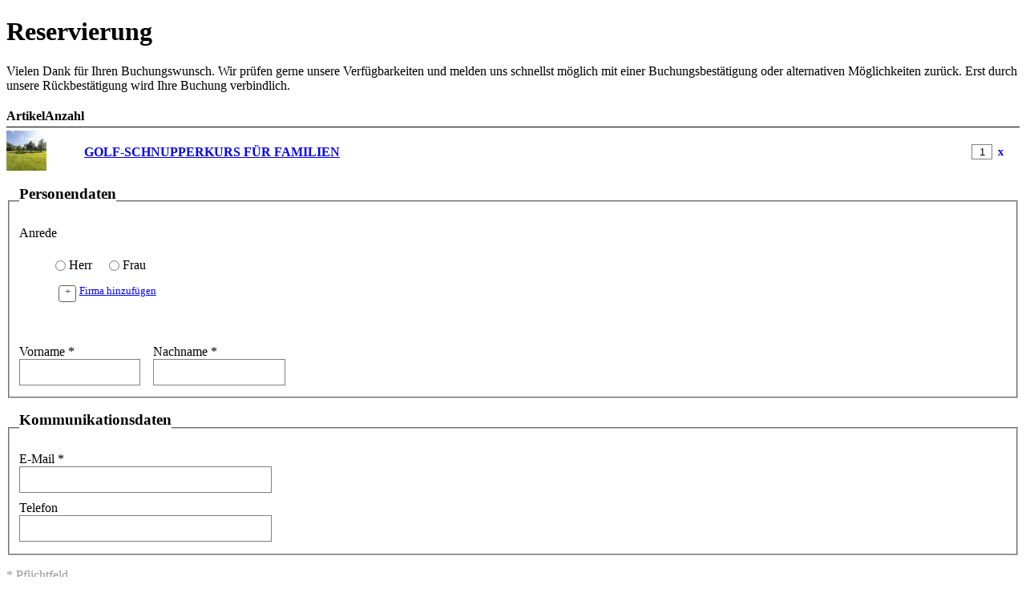

--- FILE ---
content_type: text/html; charset=UTF-8
request_url: http://quellenhof4.clients.clearingstation.de/request.php?page=6.page1&hotel_id=3141&remember%5Bhp%5D=75479
body_size: 35979
content:
<!DOCTYPE html PUBLIC "-//W3C//DTD XHTML 1.0 Strict//EN" "http://www.w3.org/TR/xhtml1/DTD/xhtml1-strict.dtd">
<html xmlns="http://www.w3.org/1999/xhtml"><head><meta http-equiv="Content-Type" content="text/html; charset=UTF-8" /><title>Spa Anfrage</title><link rel="stylesheet" type="text/css" href="http://quellenhof4.clients.clearingstation.de/css/html5.css?version=1768377259" /><link rel="stylesheet" type="text/css" href="http://quellenhof4.clients.clearingstation.de/customize/quellenhof4/css/quellenhof3.css?version=1768377259" /><style type="text/css">
			input#form_rd_from1_idm45897355835632 {
				height: 21px;
				background-image: url(http://quellenhof4.clients.clearingstation.de/images/calendar-input.gif) center right no-repeat;
			}
		</style><style type="text/css">
			input#form_rd_to1_idm45897355835632 {
				height: 21px;
				background-image: url(http://quellenhof4.clients.clearingstation.de/images/calendar-input.gif) center right no-repeat;
			}
		</style><style type="text/css">
			input#form_rd_from2 {
				height: 21px;
				background-image: url(http://quellenhof4.clients.clearingstation.de/images/calendar-input.gif) center right no-repeat;
			}
		</style><style type="text/css">
			input#form_rd_to2 {
				height: 21px;
				background-image: url(http://quellenhof4.clients.clearingstation.de/images/calendar-input.gif) center right no-repeat;
			}
		</style><style type="text/css">
			input#form_rd_from3 {
				height: 21px;
				background-image: url(http://quellenhof4.clients.clearingstation.de/images/calendar-input.gif) center right no-repeat;
			}
		</style><style type="text/css">
			input#form_rd_to3 {
				height: 21px;
				background-image: url(http://quellenhof4.clients.clearingstation.de/images/calendar-input.gif) center right no-repeat;
			}
		</style><link type="text/css" rel="stylesheet" href="http://quellenhof4.clients.clearingstation.de/js/highslide-4.1.12/highslide.css?version=1768377259" /><link type="text/css" rel="stylesheet" href="http://quellenhof4.clients.clearingstation.de/js/ui-1.7.2/css/smoothness/jquery-ui-1.7.2.custom.css?version=1768377259" /></head><body><div class="cst cst-de"><form method="post" action="request.php?page=6.page2&amp;hotel_id=3141" name="form" id="cst-request-form-spa"><input type="hidden" name="form[request_mail_sent_hotel_processing]" value="2" /><div class="cst-request cst-request-type-2 cst-request-spa"><h1 class="cst cst-request">Reservierung</h1><div class="cst-request-note">				
				Vielen Dank für Ihren Buchungswunsch. Wir prüfen gerne unsere Verfügbarkeiten und melden uns schnellst möglich mit einer Buchungsbestätigung oder alternativen Möglichkeiten zurück. Erst durch unsere Rückbestätigung wird Ihre Buchung verbindlich.
			</div><div class="cst-request cst-box cst-request-remember-items"><table class="cst-request-remember-items" cellspacing="0" cellpadding="0"><tr class="cst-remember-items-header"><td class="remember-items-img image"> </td><td class="remember-item-name">Artikel</td><td class="remember-item-amount amount">Anzahl</td></tr><tr class="cst-remember-items-list cst-remember-items-list-last"><td class="remember-items-img"><ul class="cst-media"><li class="cst-media-embed"><a title="GOLF-SCHNUPPERKURS FÜR FAMILIEN" class="cst-link-image" id="idm45897341696752" href="http://media2.clearingstation.de/3141/398781" onclick="return hs.expand( this, { slideshowGroup: 'gallery_cst', numberPosition: 'caption', wrapperClassName: 'in-page controls-in-heading' });"><img src="http://media2.clearingstation.de/3141/398781/50x50s/GOLF-SCHNUPPERKURS+F%C3%9CR+FAMILIEN.jpg" alt="GOLF-SCHNUPPERKURS FÜR FAMILIEN" class="cst-image" height="50" width="50" /></a></li></ul></td><td class="remember-item-name remember-item-name-75479"><a href="hotel-programm-75479-golf-schnupperkurs-fuer-familien.html" rev="" class="">GOLF-SCHNUPPERKURS FÜR FAMILIEN</a></td><td class="remember-item-amount" id="hp75479-3141" rel="75479"><input type="text" name="form[request-items][hp][75479][amount]" value="1" class="inputtext remember-item-amount" /></td></tr></table></div><div class="cst-box cst-request-user-data"><fieldset class="cst-request-personal-data"><legend><h3 class="cst cst-request cst-request-personaldata">Personendaten</h3></legend><div class="cst-request-item cst-request-item-salutation"><label for="salutation">Anrede</label><ul class="cst-request-salutation-inputs"><li class="cst-request-salutation-input-male"><input class="inputradio" id="sal_male" type="radio" name="form[request_user_title]" value="2" /><label class="" for="sal_male">Herr</label></li><li class="cst-request-salutation-input-female"><input class="inputradio" id="sal_female" type="radio" name="form[request_user_title]" value="1" /><label class="" for="sal_female">Frau</label></li><li class="cst-request-salutation-input-family"><input class="inputradio" id="sal_family" type="radio" name="form[request_user_title]" value="3" /><label class="" for="sal_family">Familie</label></li></ul><a class="cst-request-add cst-request-add-company" href="#"><span class="cst-accent cst-change cst-change-add">+</span>Firma hinzufügen</a><div class="clearfix"></div></div><div class="cst-request-item cst-request-item-academic" id="cst-request-item-academic"><label class="title" for="title">
					Titel
					</label><input type="text" name="form[request_user_title_academic]" value="" class="inputtext inputtext-academic" tabindex="1" /></div><div class="cst-request-item cst-request-item-company" id="cst-request-item-company"><label class="company" for="company">
					Firma
					</label><input type="text" id="company" name="form[request_user_company]" value="" class="inputtext inputtext-company" tabindex="2" /></div><div class="cst-request-item cst-request-item-firstname cst-request-item-required cst-request-item-firstname-required"><label class="firstname" for="firstname">
					Vorname
					<span class="form-field-required">*</span></label><input type="text" id="firstname" name="form[request_user_firstname]" value="" class="inputtext inputtext-firstname" tabindex="3" /></div><div class="cst-request-item cst-request-item-lastname cst-request-item-required cst-request-item-lastname-required"><label class="title" for="lastname">
					Nachname
					<span class="form-field-required">*</span></label><input type="text" id="lastname" name="form[request_user_lastname]" value="" class="inputtext inputtext-lastname" tabindex="4" /></div></fieldset><fieldset class="cst-request-communication-data"><legend><h3 class="cst cst-request">Kommunikationsdaten</h3></legend><div class="cst-request-item cst-request-item-email cst-request-item-required cst-request-item-email-required"><label for="email">
					E-Mail
					<span class="form-field-required">*</span></label><input type="text" id="email" name="form[request_user_email]" value="" class="inputtext inputtext-email" tabindex="5" /></div><div class="cst-request-item cst-request-item-phone"><label for="phone">
					Telefon
					</label><input type="text" id="phone" name="form[request_user_telefon]" value="" class="inputtext inputtext-phone" tabindex="6" /></div><div class="cst-request-item cst-request-item-telefax"><label for="telefax">
					Telefax
					</label><input type="text" id="telefax" name="form[request_user_telefax]" value="" class="inputtext inputtext-telefax" tabindex="7" /></div><div class="cst-request-item cst-request-item-mobile"><label for="mobile">
					Mobil
					</label><input type="text" id="mobile" name="form[request_user_mobile_number]" value="" class="inputtext inputtext-telefax" tabindex="8" /></div></fieldset><span class="cst-request-required-hint">* Pflichtfeld</span></div><div class="cst-box"><table cellpadding="0" cellspacing="0" border="0" class="request-type-2"><tr><td><h3 class="cst">Haben Sie bereits eine Reservierung ?</h3><div id="quellenhof_request_reservation_question"><input type="hidden" name="form[data][text][1][display_str]" value="Bereits gebucht ? " /><input name="form[data][text][1][value]" type="radio" value="Ja" id="reservation_question_1" checked="checked" /><label for="reservation_question_1"> Ja </label><input name="form[data][text][1][value]" type="radio" value="Nein" id="reservation_question_0" /><label for="reservation_question_0"> Nein </label></div></td></tr><tr class="request-spacer"><td><br /></td></tr></table></div><div id="quellenhof_request_reservation_question_true" class="cst-box cst-request-trip-infos"><fieldset class="cst-request-travelling-data"><legend><h3 class="cst cst-request cst-request-travellingdata">Ihr bereits gebuchter Aufenthaltszeitraum bei uns</h3></legend><div class="cst-request-item cst-request-item-arrival"><label for="form_rd_from1_idm45897355835632">Ankunft </label><input type="text" id="form_rd_from1_idm45897355835632" name="form[rd_from1]" value="" class="inputtext inputtext-arrival" /></div><div class="cst-request-item cst-request-item-departure"><label for="form_rd_to1_idm45897355835632">Abreise </label><input type="text" id="form_rd_to1_idm45897355835632" name="form[rd_to1]" value="" class="inputtext inputtext-arrival" /></div><div class="cst-request-item cst-request-item-add-alternative-date"><a class="cst-request-add cst-request-add-alt-date" href="#"><span class="cst-accent cst-change cst-change-add">+</span>alternatives Reisedatum hinzufügen</a></div></fieldset><fieldset class="cst-request-travelling-data-alternate"><legend><h3 class="cst cst-request cst-request-alternative-travellingdata">Alternativer Reisetermin</h3></legend><div class="cst-request-item cst-request-alternatedate" id="cst-request-alternatedate"><div class="cst-request-item cst-request-item-arrival-alternative"><label for="form_rd_from2">Ankunft </label><input type="text" id="form_rd_from2" name="form[rd_from2]" value="" class="inputtext inputtext-arrival-alternative" /></div><div class="cst-request-item cst-request-item-departure-alternative"><label for="form_rd_to2">Abreise </label><input type="text" id="form_rd_to2" name="form[rd_to2]" value="" class="inputtext inputtext-departure-alternative" /></div></div></fieldset><div class="cst-request-item-select-hotel cst-request-item-select"><legend><h3 class="cst">In welchem Hotel haben Sie gebucht ?</h3></legend><input type="hidden" name="form[data][text][2][display_str]" value="Gebucht im" /><ul class="cst-hotel-list"><li class="cst-list-item cst-hotel-item"><input type="checkbox" value="Park und Vitalresidenz" name="form[data][text][2][value]"><label for="book_hotel_1">Park- &amp; Vitalresidenz</label></input></li><li class="cst-list-item cst-hotel-item"><input type="checkbox" value="Alpenschlössel" name="form[data][text][2][value]"><label for="book_hotel_2">Alpenschlössel</label></input></li><li class="cst-list-item cst-hotel-item"><input type="checkbox" value="Forellenhof" name="form[data][text][2][value]"><label for="book_hotel_3">Forellenhof</label></input></li><li class="cst-list-item cst-hotel-item"><input type="checkbox" value="Quellenhof" name="form[data][text][2][value]"><label for="book_hotel_4">Quellenhof</label></input></li></ul></div></div><div id="quellenhof_request_reservation_question_false" class="cst-box cst-request cst-request-trip-infos" style="display:none;"><fieldset><legend><h3 class="cst">Gew&#252;nschte Zimmerart:</h3></legend><input type="hidden" name="form[data][text][4][display_str]" value="Gewünschter Zimmertyp" /><div class="roomtype-preference"><select name="form[data][text][4][value]"><option value="Doppelzimmer">Doppelzimmer</option><option value="Einzelzimmer">Einzelzimmer</option><option value="Suite">Suite</option></select></div></fieldset><div class="cst-request-item-select-hotel cst-request-item-select"><fieldset><legend><h3 class="cst">In welchem Hotel möchten Sie buchen ?</h3></legend><input type="hidden" name="form[data][text][3][display_str]" value="Buchen im" /><ul class="cst-hotel-list"><li class="cst-list-item cst-hotel-item"><input type="checkbox" value="Park und Vitalresidenz" name="form[data][text][3][value]"><label for="hotel_1">Park- &amp; Vitalresidenz</label></input></li><li class="cst-list-item cst-hotel-item"><input type="checkbox" value="Alpenschlössel" name="form[data][text][3][value]"><label for="hotel_2">Alpenschlössel</label></input></li><li class="cst-list-item cst-hotel-item"><input type="checkbox" value="Forellenhof" name="form[data][text][3][value]"><label for="hotel_3">Forellenhof</label></input></li><li class="cst-list-item cst-hotel-item"><input type="checkbox" value="Quellenhof" name="form[data][text][3][value]"><label for="hotel_4">Quellenhof</label></input></li></ul></fieldset></div><fieldset class="cst-request-travelling-data"><legend><h3 class="cst cst-request cst-request-travellingdata">Reisedatum</h3></legend><div class="cst-request-item cst-request-item-arrival"><label for="form_rd_from1">
					Ankunft </label><input type="text" id="form_rd_from3" name="form[rd_from1]" value="" class="inputtext inputtext-arrival" /></div><div class="cst-request-item cst-request-item-departure"><label for="form_rd_to1">
					Abreise </label><input type="text" id="form_rd_to3" name="form[rd_to1]" value="" class="inputtext inputtext-arrival" /></div><div class="cst-request-item cst-request-item-add-alternative-date"><a class="cst-request-add cst-request-add-alt-date" href="#"><span class="cst-accent cst-change cst-change-add">+</span>alternatives Reisedatum hinzufügen</a></div></fieldset><fieldset class="cst-request-travelling-data-alternate"><legend><h3 class="cst cst-request cst-request-alternative-travellingdata">Alternativer Reisetermin</h3></legend></fieldset><fieldset class="cst-request-travelling-persons"><legend><h3 class="cst cst-request">Personen</h3></legend><div class="cst-request-item cst-request-item-adults"><label for="adults">
					Anzahl der Erwachsenen
					</label><select id="adults" name="form[request_adults]"><option value="--" selected="selected">--</option><option value="1">1</option><option value="2">2</option><option value="3">3</option><option value="4">4</option><option value="5">5</option><option value="6">6</option><option value="7">7</option><option value="8">8</option><option value="9">9</option><option value="10">10</option><option value="11">11</option><option value="12">12</option><option value="13">13</option><option value="14">14</option><option value="15">15</option><option value="16">16</option><option value="17">17</option><option value="18">18</option><option value="19">19</option><option value="20">20</option></select></div><div class="cst-request-item cst-request-item-add-children"><a class="cst-request-add cst-request-add-child" href="#"><span class="cst-accent cst-change cst-change-add">+</span>Kinder hinzufügen</a></div><div class="cst-request-item cst-request-item-child" id="idm45897355835632">
					Alter des Kindes
					<div class="request-form-children-boxes request-form-children-boxes-1" id="request-form-children-boxes-1-idm45897355835632"><label for="form[rc_age][0][rc_age]">1. Kind (Alter):</label><select class="request-form-children-age" id="form[rc_age][0][rc_age]" name="form[rc_age][0][rc_age]"><option value="-">kein Kind</option><option value="0">0 Jahre</option><option value="1">1 Jahre</option><option value="2">2 Jahre</option><option value="3">3 Jahre</option><option value="4">4 Jahre</option><option value="5">5 Jahre</option><option value="6">6 Jahre</option><option value="7">7 Jahre</option><option value="8">8 Jahre</option><option value="9">9 Jahre</option><option value="10">10 Jahre</option><option value="11">11 Jahre</option><option value="12">12 Jahre</option><option value="13">13 Jahre</option><option value="14">14 Jahre</option><option value="15">15 Jahre</option><option value="16">16 Jahre</option><option value="17">17 Jahre</option><option value="18">18 Jahre</option><option value="19">19 Jahre</option><option value="20">20 Jahre</option></select><a class="cst-request-add cst-request-child-link-1" href="#"><span class="cst-accent cst-change cst-change-add">+</span>weiteres Kind hinzufügen</a></div><div class="request-form-children-boxes request-form-children-boxes-2" id="request-form-children-boxes-2-idm45897355835632"><label for="form[rc_age][1][rc_age]">2. Kind (Alter):</label><select class="request-form-children-age" id="form[rc_age][1][rc_age]" name="form[rc_age][1][rc_age]"><option value="-">kein Kind</option><option value="0">0 Jahre</option><option value="1">1 Jahre</option><option value="2">2 Jahre</option><option value="3">3 Jahre</option><option value="4">4 Jahre</option><option value="5">5 Jahre</option><option value="6">6 Jahre</option><option value="7">7 Jahre</option><option value="8">8 Jahre</option><option value="9">9 Jahre</option><option value="10">10 Jahre</option><option value="11">11 Jahre</option><option value="12">12 Jahre</option><option value="13">13 Jahre</option><option value="14">14 Jahre</option><option value="15">15 Jahre</option><option value="16">16 Jahre</option><option value="17">17 Jahre</option><option value="18">18 Jahre</option><option value="19">19 Jahre</option><option value="20">20 Jahre</option></select><a class="cst-request-add cst-request-child-link-2" href="#"><span class="cst-accent cst-change cst-change-add">+</span>weiteres Kind hinzufügen</a></div><div class="request-form-children-boxes request-form-children-boxes-3" id="request-form-children-boxes-3-idm45897355835632"><label for="form[rc_age][2][rc_age]">3. Kind (Alter):</label><select class="request-form-children-age" id="form[rc_age][2][rc_age]" name="form[rc_age][2][rc_age]"><option value="-">kein Kind</option><option value="0">0 Jahre</option><option value="1">1 Jahre</option><option value="2">2 Jahre</option><option value="3">3 Jahre</option><option value="4">4 Jahre</option><option value="5">5 Jahre</option><option value="6">6 Jahre</option><option value="7">7 Jahre</option><option value="8">8 Jahre</option><option value="9">9 Jahre</option><option value="10">10 Jahre</option><option value="11">11 Jahre</option><option value="12">12 Jahre</option><option value="13">13 Jahre</option><option value="14">14 Jahre</option><option value="15">15 Jahre</option><option value="16">16 Jahre</option><option value="17">17 Jahre</option><option value="18">18 Jahre</option><option value="19">19 Jahre</option><option value="20">20 Jahre</option></select><a class="cst-request-add cst-request-child-link-3" href="#"><span class="cst-accent cst-change cst-change-add">+</span>weiteres Kind hinzufügen</a></div><div class="request-form-children-boxes request-form-children-boxes-4" id="request-form-children-boxes-4-idm45897355835632"><label for="form[rc_age][3][rc_age]">4. Kind (Alter):</label><select class="request-form-children-age" id="form[rc_age][3][rc_age]" name="form[rc_age][3][rc_age]"><option value="-">kein Kind</option><option value="0">0 Jahre</option><option value="1">1 Jahre</option><option value="2">2 Jahre</option><option value="3">3 Jahre</option><option value="4">4 Jahre</option><option value="5">5 Jahre</option><option value="6">6 Jahre</option><option value="7">7 Jahre</option><option value="8">8 Jahre</option><option value="9">9 Jahre</option><option value="10">10 Jahre</option><option value="11">11 Jahre</option><option value="12">12 Jahre</option><option value="13">13 Jahre</option><option value="14">14 Jahre</option><option value="15">15 Jahre</option><option value="16">16 Jahre</option><option value="17">17 Jahre</option><option value="18">18 Jahre</option><option value="19">19 Jahre</option><option value="20">20 Jahre</option></select></div></div></fieldset></div><h2 class="cst cst-request cst-request-wishes">W&#252;nsche</h2><div class="cst-box cst-request-wishes"><textarea rows="7" cols="40" name="form[request_wishes]"></textarea></div><h2 class="cst cst-request cst-request-privacy">Datenschutzerklärung</h2><div class="cst cst-request cst-request-privacy"><div class="cst-request-privacy-link"><span class="cms-privacy-info">Wir verarbeiten Ihre Daten ausschließlich zur Bearbeitung Ihrer Anfrage oder Ihres Auftrags. </span><span class="cms-privacy-link">Weitere Informationen zum Umgang mit personenbezogenen Daten finden Sie in unseren <a href="https://www.quellenhof.it/datenschutz" target="_blank">Datenschutzhinweisen</a>. </span><span class="cms-privacy-retention">Die Daten werden 24 Monate nach der Anfrage gelöscht.</span></div></div><div class="cst-request-detail-text"><input name="form[request_detail_text]" value="" /></div><div class="cst-request cst-request-submit"><input class="inputbutton" type="submit" value="Abschicken" id="sbutton" /></div></div></form><div id="cst-validate-position"></div></div><script type="text/javascript">var _lib_load_libs_loaded = {"cst_general":true,"jQuery":true,"vil":true,"Highslide":true,"vct":true,"jQuery-UI":true,"cst_validator":true,"qtip":true}</script><script type="text/javascript">
						var _base_res =	'http://quellenhof4.clients.clearingstation.de/';
						var _version_cache = '1768377259';
					</script><script src="http://quellenhof4.clients.clearingstation.de/js/general.js?v=1768377259" type="text/javascript"></script><script type="text/javascript" src="http://quellenhof4.clients.clearingstation.de/js/cst_i18n.js?version=1&amp;version=1768377259"></script><script type="text/javascript" src="http://quellenhof4.clients.clearingstation.de/js/jquery-1.3.2/jquery-1.3.2.min.js?version=1768377259"></script><script src="http://quellenhof4.clients.clearingstation.de/js/html5.js?v=1768377259" type="text/javascript"></script><script type="text/javascript">
			$('form#cst-request-form-spa input[type=checkbox]').change(function(){
				if( this.checked ){
					$( this ).parent().addClass( 'selected' );
				} else {
					$( this ).parent().removeClass( 'selected' );
				}
			})	
		</script><script type="text/javascript" src="http://quellenhof4.clients.clearingstation.de/js/vil/vil.js?version=1768377259"></script><script type="text/javascript" src="http://quellenhof4.clients.clearingstation.de/js/highslide-4.1.12/highslide-full.js?version=1768377259"></script><script type="text/javascript" src="http://quellenhof4.clients.clearingstation.de/js/highslide-4.1.12/settings.js?version=1768377259"></script><script type="text/javascript">
				highslide_group_add( 'gallery_cst' );
			</script><script type="text/javascript">
					(function( jQuery ) {
						jQuery('input.remember-item-amount').each( function() {
							var $remove_link = jQuery( document.createElement('a') ).attr('href','#').text('x');
							$remove_link.addClass('remember-item-remove-link');
							var $amount_input = jQuery(this);
							$remove_link.click( function() {

								if( typeof cst_remember == 'function' ){
									var parent_rel = $(this).parent().attr('id');
									var splited_rel = parent_rel.split('-');
									// vnh item loeschen, ansonsten erscheint es beim relaod wieder
									cst_remember.group_item_delete( splited_rel[1], splited_rel[0] )
								}

								// url für ajax request bauen
								var request_item_id = $(this).parent().attr('rel');
								var path = document.location.pathname;
								var ajax_url = path + '?rem_item_clear=' + request_item_id;

								$amount_input.val(0);
								jQuery(this).closest('tr').children().children().hide( 500, function() {
									jQuery(this).closest('a.remember-item-remove-link').remove();
									if( jQuery('a.remember-item-remove-link').length == 0 ){
										jQuery('tr.cst-remember-items-header').hide();
									}
									jQuery(this).closest('td').css('border','none');
								});

								// remember item in session löschen
								$.ajax({
									type: "GET",
									url: ajax_url,
									complete: function(){
										var tot = 0;
										$('input.remember-item-amount').each(function(i,el){
											tot += parseInt(el.value,10);
										});
										if( tot == 0 ){
											var form = $('#cst-request-form');
											form.attr('action', form.attr('action').replace('page=6','page=2') );
											form.submit();
										};
									}
								});

								return false;
							});
							jQuery(this).parent().append( $remove_link );
						})
					})( jQuery );
				</script><script type="text/javascript" src="http://quellenhof4.clients.clearingstation.de/js/vct/vct.js?version=1768377259"></script><script>
					 $(function() {
					 	jQuery( '.cst-request-add-company' ).click( function() {
					 		$(this).contentToggle( '<span class="cst-accent cst-change cst-change-add">+</span>Firma hinzufügen|<span class="cst-accent cst-change cst-change-del">-</span>Firma entfernen', '#cst-request-item-company' );
					 		return false;
					 	});
					 });
					</script><script type="text/javascript" src="http://quellenhof4.clients.clearingstation.de/js/ui-1.7.2/js/jquery-ui-1.7.2.custom.min.js?version=1768377259"></script><script type="text/javascript">
				jQuery(function(jQuery){
						jQuery('#form_rd_from1_idm45897355835632').datepicker({
							minDate: '0',
							beforeShow: function( input ) {
								return cst_datepicker_custom_range(input, 'form_rd_from1_idm45897355835632','','form_rd_to1_idm45897355835632')
							},
							closeText: 'X',
							prevText: '&lt;&lt;',
							nextText: '&gt;&gt;',
							currentText: 'Heute',
							monthNames: ['Januar','Februar','M&#228;rz','April','Mai','Juni','Juli','August','September','Oktober','November','Dezember'],
							monthNamesShort: ['Jan', 'Feb', 'Mar', 'Apr', 'May', 'Jun', 'Jul', 'Aug', 'Sep', 'Oct', 'Nov', 'Dec'],
							dayNames: ['Sonntag', 'Montag', 'Dienstag', 'Mittwoch', 'Donnerstag', 'Freitag', 'Samstag'],
							dayNamesShort: ['So', 'Mo', 'Di', 'Mi', 'Do', 'Fr', 'Sa'],
							dayNamesMin: ['So', 'Mo', 'Di', 'Mi', 'Do', 'Fr', 'Sa'],
							dateFormat: 'dd.mm.yy',
							firstDay: 1,
							isRTL: false					
						} );
					
				});
			</script><script type="text/javascript">
				jQuery(function(jQuery){
						jQuery('#form_rd_to1_idm45897355835632').datepicker({
							minDate: '0',
							beforeShow: function( input ) {
								return cst_datepicker_custom_range(input, 'form_rd_to1_idm45897355835632','form_rd_from1_idm45897355835632','')
							},
							closeText: 'X',
							prevText: '&lt;&lt;',
							nextText: '&gt;&gt;',
							currentText: 'Heute',
							monthNames: ['Januar','Februar','M&#228;rz','April','Mai','Juni','Juli','August','September','Oktober','November','Dezember'],
							monthNamesShort: ['Jan', 'Feb', 'Mar', 'Apr', 'May', 'Jun', 'Jul', 'Aug', 'Sep', 'Oct', 'Nov', 'Dec'],
							dayNames: ['Sonntag', 'Montag', 'Dienstag', 'Mittwoch', 'Donnerstag', 'Freitag', 'Samstag'],
							dayNamesShort: ['So', 'Mo', 'Di', 'Mi', 'Do', 'Fr', 'Sa'],
							dayNamesMin: ['So', 'Mo', 'Di', 'Mi', 'Do', 'Fr', 'Sa'],
							dateFormat: 'dd.mm.yy',
							firstDay: 1,
							isRTL: false					
						} );
					
				});
			</script><script>
					 $(function() {
					 	jQuery( '.cst-request-add-alt-date' ).click( function() {
					 		$(this).contentToggle( '<span class="cst-accent cst-change cst-change-add">+</span>alternatives Reisedatum hinzufügen|<span class="cst-accent cst-change cst-change-del">-</span>alternatives Reisedatum entfernen', '.cst-request-travelling-data-alternate');
					 		return false;
					 	});
					 });
					</script><script type="text/javascript">
				jQuery(function(jQuery){
						jQuery('#form_rd_from2').datepicker({
							minDate: '0',
							beforeShow: function( input ) {
								return cst_datepicker_custom_range(input, 'form_rd_from2','','form_rd_to2')
							},
							closeText: 'X',
							prevText: '&lt;&lt;',
							nextText: '&gt;&gt;',
							currentText: 'Heute',
							monthNames: ['Januar','Februar','M&#228;rz','April','Mai','Juni','Juli','August','September','Oktober','November','Dezember'],
							monthNamesShort: ['Jan', 'Feb', 'Mar', 'Apr', 'May', 'Jun', 'Jul', 'Aug', 'Sep', 'Oct', 'Nov', 'Dec'],
							dayNames: ['Sonntag', 'Montag', 'Dienstag', 'Mittwoch', 'Donnerstag', 'Freitag', 'Samstag'],
							dayNamesShort: ['So', 'Mo', 'Di', 'Mi', 'Do', 'Fr', 'Sa'],
							dayNamesMin: ['So', 'Mo', 'Di', 'Mi', 'Do', 'Fr', 'Sa'],
							dateFormat: 'dd.mm.yy',
							firstDay: 1,
							isRTL: false					
						} );
					
				});
			</script><script type="text/javascript">
				jQuery(function(jQuery){
						jQuery('#form_rd_to2').datepicker({
							minDate: '0',
							beforeShow: function( input ) {
								return cst_datepicker_custom_range(input, 'form_rd_to2','form_rd_from2','')
							},
							closeText: 'X',
							prevText: '&lt;&lt;',
							nextText: '&gt;&gt;',
							currentText: 'Heute',
							monthNames: ['Januar','Februar','M&#228;rz','April','Mai','Juni','Juli','August','September','Oktober','November','Dezember'],
							monthNamesShort: ['Jan', 'Feb', 'Mar', 'Apr', 'May', 'Jun', 'Jul', 'Aug', 'Sep', 'Oct', 'Nov', 'Dec'],
							dayNames: ['Sonntag', 'Montag', 'Dienstag', 'Mittwoch', 'Donnerstag', 'Freitag', 'Samstag'],
							dayNamesShort: ['So', 'Mo', 'Di', 'Mi', 'Do', 'Fr', 'Sa'],
							dayNamesMin: ['So', 'Mo', 'Di', 'Mi', 'Do', 'Fr', 'Sa'],
							dateFormat: 'dd.mm.yy',
							firstDay: 1,
							isRTL: false					
						} );
					
				});
			</script><script type="text/javascript">
				jQuery(function(jQuery){
						jQuery('#form_rd_from3').datepicker({
							minDate: '0',
							beforeShow: function( input ) {
								return cst_datepicker_custom_range(input, 'form_rd_from3','','form_rd_to3')
							},
							closeText: 'X',
							prevText: '&lt;&lt;',
							nextText: '&gt;&gt;',
							currentText: 'Heute',
							monthNames: ['Januar','Februar','M&#228;rz','April','Mai','Juni','Juli','August','September','Oktober','November','Dezember'],
							monthNamesShort: ['Jan', 'Feb', 'Mar', 'Apr', 'May', 'Jun', 'Jul', 'Aug', 'Sep', 'Oct', 'Nov', 'Dec'],
							dayNames: ['Sonntag', 'Montag', 'Dienstag', 'Mittwoch', 'Donnerstag', 'Freitag', 'Samstag'],
							dayNamesShort: ['So', 'Mo', 'Di', 'Mi', 'Do', 'Fr', 'Sa'],
							dayNamesMin: ['So', 'Mo', 'Di', 'Mi', 'Do', 'Fr', 'Sa'],
							dateFormat: 'dd.mm.yy',
							firstDay: 1,
							isRTL: false					
						} );
					
				});
			</script><script type="text/javascript">
				jQuery(function(jQuery){
						jQuery('#form_rd_to3').datepicker({
							minDate: '0',
							beforeShow: function( input ) {
								return cst_datepicker_custom_range(input, 'form_rd_to3','form_rd_from3','')
							},
							closeText: 'X',
							prevText: '&lt;&lt;',
							nextText: '&gt;&gt;',
							currentText: 'Heute',
							monthNames: ['Januar','Februar','M&#228;rz','April','Mai','Juni','Juli','August','September','Oktober','November','Dezember'],
							monthNamesShort: ['Jan', 'Feb', 'Mar', 'Apr', 'May', 'Jun', 'Jul', 'Aug', 'Sep', 'Oct', 'Nov', 'Dec'],
							dayNames: ['Sonntag', 'Montag', 'Dienstag', 'Mittwoch', 'Donnerstag', 'Freitag', 'Samstag'],
							dayNamesShort: ['So', 'Mo', 'Di', 'Mi', 'Do', 'Fr', 'Sa'],
							dayNamesMin: ['So', 'Mo', 'Di', 'Mi', 'Do', 'Fr', 'Sa'],
							dateFormat: 'dd.mm.yy',
							firstDay: 1,
							isRTL: false					
						} );
					
				});
			</script><script>
					 $(function() {
					 	jQuery( '.cst-request-add-alt-date' ).click( function() {
					 		$(this).contentToggle( '<span class="cst-accent cst-change cst-change-add">+</span>alternatives Reisedatum hinzufügen|<span class="cst-accent cst-change cst-change-del">-</span>alternatives Reisedatum entfernen', '.cst-request-travelling-data-alternate');
					 		return false;
					 	});
					 });
					</script><script>
						 $(function() {
						 	jQuery( '.cst-request-add-child' ).click( function() {
						 		$(this).contentToggle( '<span class="cst-accent cst-change cst-change-add">+</span>Kinder hinzufügen|<span class="cst-accent cst-change cst-change-del">-</span>Kinder entfernen', '#idm45897355835632' );
						 		return false;
						 	});
						 });
						</script><script>
						$(function() {
						jQuery( '.cst-request-child-link-1', $('#request-form-children-boxes-1-idm45897355835632') ).click( function() {
						$(this).contentToggle( '<span class="cst-accent cst-change cst-change-add">+</span>weiteres Kind hinzufügen|<span class="cst-accent cst-change cst-change-del">-</span>Kind entfernen', '#request-form-children-boxes-2-idm45897355835632' );
						return false;
						});
						});
					</script><script>
						$(function() {
						jQuery( '.cst-request-child-link-2', $('#request-form-children-boxes-2-idm45897355835632') ).click( function() {
						$(this).contentToggle( '<span class="cst-accent cst-change cst-change-add">+</span>weiteres Kind hinzufügen|<span class="cst-accent cst-change cst-change-del">-</span>Kind entfernen', '#request-form-children-boxes-3-idm45897355835632' );
						return false;
						});
						});
					</script><script>
						$(function() {
						jQuery( '.cst-request-child-link-3', $('#request-form-children-boxes-3-idm45897355835632') ).click( function() {
						$(this).contentToggle( '<span class="cst-accent cst-change cst-change-add">+</span>weiteres Kind hinzufügen|<span class="cst-accent cst-change cst-change-del">-</span>Kind entfernen', '#request-form-children-boxes-4-idm45897355835632' );
						return false;
						});
						});
					</script><script>
				jQuery( '#quellenhof_request_reservation_question input' ).bind( 'click', function(){
					if ( jQuery( this ).val() != 'Nein' ) {
						jQuery( '#quellenhof_request_reservation_question_true' ).show();
						jQuery( '#quellenhof_request_reservation_question_false' ).hide();
																
					}
					else {
						jQuery( '#quellenhof_request_reservation_question_false' ).show();
						jQuery( '#quellenhof_request_reservation_question_true' ).hide();																			
					}
				});
			</script><script type="text/javascript">
			function form_send(button) {
				document.getElementById(button.id).disabled = true;
				return true;
			}
		</script><script>
			$(function() {
				$('#cst-request-form').submit(function(){
					$('#cst-request-form input').each( function() {
					    if( this.name.indexOf('rd_') != -1 ) {
				        	if( this.value == '' ) {
						        $(this).remove();
				        	}
					    }
					});
				
					var area_toggle=$('#quellenhof_request_reservation_question input:checked' ).val();	
					
					if ( area_toggle != 'Nein' ) {
						
						var input_container=jQuery( '#quellenhof_request_reservation_question_false');
															
					}
					else{
						var input_container=jQuery( '#quellenhof_request_reservation_question_true');
					}					
					
					$('input,select',input_container).each(function(){
						$(this).remove();
					});
					
				});
			});
		</script><script type="text/javascript" src="http://quellenhof4.clients.clearingstation.de/js/jquery.validation-1.5.2/jquery.validation.js?version=1768377259"></script><script type="text/javascript" src="http://quellenhof4.clients.clearingstation.de/js/qtip-1.0.0/jquery.qtip-1.0.min.js?version=1768377259"></script><script type="text/javascript">
			$('#cst-validate-position').parent().find('form').attr('id', 'cst-request-form');
			if( typeof cst_request_field_validation == 'function' ) {
	 			cst_request_field_validation({
	 				
			 			'request_user_firstname': {
			 				validation:'',
			 				error_msg:'Vorname'
			 			},
			 			'request_user_lastname': {
			 				validation:'',
			 				error_msg:'Nachname'
			 			},
			 			'request_user_email': {
			 				validation:'^[^@]+@([^.]+\\.\\S+)$',
			 				error_msg:'E-Mail'
			 			}
	 			},{
	 				default_error:'Keine gültige E-mail Adresse',
	 				domain_error:'Diese Domain existiert nicht',
	 				user_error:'Auf dieser Domain existiert kein Postfach mit dem eingegebenen Namen',
	 				user_error_www:'Sind sie sicher? Mailadressen beginnen nicht automatisch mit',
	 				user_mean:'Meinten Sie',
	 				user_error_full:'Ihr E-Mail Postfach ist voll!',
	 				or:'oder'
	 			}, '#cst-request-form' );
 			}
 		</script></body></html>


--- FILE ---
content_type: text/css
request_url: http://quellenhof4.clients.clearingstation.de/customize/quellenhof4/css/quellenhof3.css?version=1768377259
body_size: 7445
content:
a.cst-button {
	background:#f6a800;
	display:inline-block;
	color:white;
	font-weight:bold;
	padding:2%;
	text-decoration:none;
	text-align:center;
}

table.cst-book-roomtype-prices {
	display: none;	
}

.cst table, .cst tbody, .cst tr {
	width:100%;
}
.cst tr, .cst tbody {
	display:block;
}
.cst td {
	display:inline-block;
}
/*border-radius bei ipad entfernen*/
input, textarea {
	/*-webkit-appearance: none;*/
	border-radius: 0;
	border:1px solid grey;
}
div.cst-request-item input.inputtext {
	padding:8px;	
}

.cst-accent, span.cst-change {
	background: none;
	color: #6A5C49;
}

.cst-request-item-salutation a.cst-request-add {
	float: none;
	margin:4%;
}

#cst-request-item-company {
	clear:both;
}

ul.cst-request-salutation-inputs li {
	padding-left: 0;
}

td.package-variant-link-mobile,
tr.package-link-container,
.cst-detail-infos .mobile_view_links,
.cst-detail-infos .mobile_view_prices {
	display: none;
}
.cst span.cst-change {
	width:1.5em;
	height:1.5em;
}
/*table.cst-package-variants {*/
	/*border-top: 1px solid #E2C8AA;*/
/*}*/
div.cst ul.cst-pagina {
	padding:0;
}
.cst-request-roomtype-preference-alternative {
	margin-top:20px;
}
table.cst-package-variants td {
	vertical-align: middle;
	padding: 10px 0px;
	border-bottom: 1px solid #E2C8AA;
}

table.cst-package-variants tr.package-link-container td {
	padding: 0;
	border: 0;
}

table.cst-package-variants tr.cst-package-variant-last td {
	border: 0;
}

table.cst-package-variants td a.detail_link {
	position: absolute;
	width: 90.5%;
}

table.cst-package-variants ul,
div.cst table.cst-package-variants a.cst-button {
	margin: 0;
}
div.cst table.cst-package-variants a.cst-button {
	width:100px;
}
table.cst-package-variants li {
	background: none;
	padding: 0;
}

.cst-detail-gallery-container a {
	margin: 0;
}

.cst-list-roomtype li.cst-button-detail a {
	float:left;
}
.cst-list-package ul.cst-media {
	width: 38%; /* 152/563x100*/
}
.cst input.hasDatepicker {
    height: auto!important;
}
h3.cst.cst-detail-prices {
	margin-top:20px;
}
/*div.cst-book-form-10-search-children-box,*/
/*div.cst-request-item-add-children {*/
	/*display:none;*/
/*}*/
.cst-list ul.cst-media {
	float: left;
	margin-bottom: 15px;
}
.cst-detail-roomtype a.plan {
	margin-bottom:10px;
	display:inline-block;
}
.cst-list-job .cst-image-zoom-icon-box,
.cst-detail-job .cst-image-zoom-icon-box {
	display:none;
}

.cst div.cst-detail ul.cst-buttons a {
	width:auto;
}

.cst-detail-stays tr.mobile_view,
.cst-detail-stays tr.mobile_view td {
	display: none;
}

h3.cst {
	margin-top: 0;
}

div.cst h3.cst a,
div.cst h3.cst a:hover{
	color: #606060;
	text-decoration: none;
}
div.cst-list div.cst-box {
	margin-bottom: 40px;
	background:white;
	color: #606060;
}
.cst-detail-roomtype div.cst-box {
	background:none;
}

.cst-list-roomtype .cst-box-content,
.cst-list-roomtype ul.cst-buttons {
	padding:4% 4% 0;
	width:auto;
}

div.cst-request div.cst-box {
	border: 0;
	margin-bottom: 10px;
}
div.cst-book-container div.cst-box {
	border: 1px solid #E2C8AA;
	padding:3%;
}


div.cst-price span {
	font: bold 1em/1.5em Arial;
}

.cst-room-features li {
	float: left;
}

table.cst-detail-stays li {
	background: none;
	padding-left: 0;
}

.cst-detail-package ul.cst-buttons {
	width: 100%;
}
.cst-detail-package #cst-pensions-container {
	display: none;
}
.cst-detail-package ul.cst-buttons a {
	float: none;
}

table.roomtype-prices,
table.roomtype-prices span.cst-roomtype-timeframe,
table.roomtype-prices td.season {
	font-size: 0.875em;
	font-weight: bold;
}

table.roomtype-prices td,
table.roomtype-prices tr.head td {
	text-align: center;
}


.content_left .cst-request .cst-request-privacy {
	float: none;
}

#cst-request-error-box {
	border-bottom: 2px dashed red;
}

.cst .cst-request-material li {
	background: none;
	padding-left: 0;
}
#cst-roomtype-navigation-content  {
	display:inline-block;
	width:100%;
	padding:0;
	margin:0 0 20px 0;
}
#cst-roomtype-navigation-content li {
	float:left;
	background:none;
	padding:0;
}
#cst-roomtype-navigation-content li a {
	color:white;
	text-decoration:none;
	padding:10px;
	margin:0 10px 0 0;
	background:#A0A057;
}
#cst-roomtype-navigation-content li.active a {
	background:#474725;
}
div.cst-detail ul.cst-buttons {
	float:none; 
	width:100%
}
div.cst-detail-roomtype .cst-description-text {
	clear:both;
}
/* ***************************** */
/* cst Buttons           		 */
/* ***************************** */

div.cst a.cst-button,
#sbutton,
#submit,
.inputbutton {
/*	box-shadow:1px 1px 1px rgba(0,0,0,.3);*/
/* 	border-radius:2px; */
	background: #f6a800;
	display: block;
	color: #ffffff;
/* 	text-shadow: 1px 1px 0 rgba(0, 0, 0, 0.6); */
	border: 1px solid #f6a800;
	padding: 0px 4%;
	text-decoration: none;
	font: bold 1em/33px Arial;
	margin-bottom: 10px;
	cursor: pointer;
}

.cst-link-box-package-detail ul.cst-buttons a.cst-button {
	padding:0 10px;
}

#sbutton {
	height: 33px;
	border-radius: 0;
}

div.cst a.cst-button:hover {
	color: #ffffff;
}
div.cst .cst-pagina-numbers-container .cst-pagina-number a:hover {
	color: #474725;
}

.cst div.cst-request-item-add-alternative-date {
    display: inline-block;
    width: 100%;
}

.cst-list-program .cst-button-more span {
	display: block;
	padding: 0;
}

/* ***************************** */
/* detail gallery				 */
/* ***************************** */

body div.cst-detail-gallery {
	width: 100%;
	height: 250px;
}

#cst-detail-gallery-scroller-hrt div {
	margin-right: 10px;
}

#cst-detail-gallery-scroller-hrt div.last {
	margin-right: 0;
}

/* ***************************** */
/* booking      				 */
/* ***************************** */

body div.cst-book-container select{
	min-width:40px;
}

body div.cst-book-form-10-search-childrens select,
body div.cst-book-form-10-search-childrens span {
	width: 50px;
}

body .cst div.cst-book-info-overlay {
	max-width: 100%;
	overflow-x: hidden;
}

body div.cst-book-container a,
body div.cst-book-container a:hover {
	color: #f6a800;
}
.cst div.cst-box-20-roomtypes-group a,
.cst div.cst-box-20-roomtypes-group a:hover {
    margin: 1%;
    padding-left: 2%;
    width: 45%;
}
.cst-box-20-roomtypes-group a {
	background:#A0A057;
}

/* ***************************** */
/* step 1						 */
/* ***************************** */

body div.cst-book-container div.cst-book-info-progress-container {
	font-size: 0.75em;
}

li.cst-book-info-progress-step div {
	background: #f6a800;
	color: #ffffff;
}

li.cst-book-info-progress-step-active div {
	background: #f6a800;
	color: #ffffff;
}

.cst-book-container .cst-hint {
	border-bottom: 1px solid #E2C8AA;
}

body div.cst-search-form-calendar div.cst-cal-container table.cst-cal-table a.cst-cal-day,
body div.cst-cal-container table.cst-cal-table td span.cst-cal-day {
	height: 1.8em;
}

body div.cst-book-container div.cst-box {
	padding-bottom: 20px;
}

body .cst-cal-container table tr.cst-cal-nav td {
	background: #f6a800;
	color: #ffffff;
}

body .cst-cal-container table tr.cst-cal-nav td a {
	color: #ffffff;
}

body .cst-list-program .cst-price {
    float: right;
    height: 30px;
}

/* ***************************** */
/* step 2						 */
/* ***************************** */

body .cst div.cst-room-price-box{
	background:none;
}

div.cst-book-step-20 select.cst-book-roomtype-amount-selector {
	width: 40px;
}

.cst-book-step .cst-list-roomtype ul.cst-media {
	width: 100%;
}

body div.cst-book-container div.cst-book-roomtype-prices {
	float: none;
	border: 0;
	padding: 0;
	margin: 0;
}

body div.cst-book-step-20 div.cst-book-info-more {
	padding-top:0;
}

/* ***************************** */
/* step 3						 */
/* ***************************** */

body div.cst-box-30-indicators a.cst-book-indicator,
body div.cst-box-30-indicators a.cst-book-indicator:hover {
	background: #f6a800;
	border-color: #f6a800;
	width: auto;
}

body div div.cst-box-30-indicators a.cst-book-indicator:hover {
	border-color: #ffffff;
	color: #ffffff;
	text-decoration: underline;
}

body table.cst-book-table-fields td.cst-book-table-fields-left {
	font-size: 1em;
}

body div.cst-book-form-40-agb-link a {
	font-size: 1em;
}

body div.cst-distribution-box div.cst-distribution-box-info-box h1.cst-distribution-box-info-box-headline {
	color: inherit;
}

body div.cst-distribution-box a.cst-book-roomtype-extended-roomtype-box-link {
	color: #ffffff;
}

/* ***************************** */
/* step 4						 */
/* ***************************** */

body div.cst-book-step-40 ul.cst-alloc-button {
	display: none;
}

/* ***************************** */
/* step 42						 */
/* ***************************** */

body div.cst-book-step-container #cst-book-step-42{
	padding:0 2%;
}

body div#cst-book-step-42 div.cst-book-cart-container, div.cst-book-step-container div.cst-box-42-booking-overview h3 {
	padding-bottom: 20px;
}

body div.cst-book-cart-sum-vat {
	margin-top: -12px;
}

body #cst-book-step-42 a.cst-content-box-toggler {
	float: right;
}

body div.cst-box-42-booking-overview,
body div#cst-book-step-42 div.cst-content-box {
	font-size:inherit;
	line-height:inherit;
}

/* ***************************** */
/* booking cart					 */
/* ***************************** */

body div.cst-book-info-cart {
	padding: 10px;
}

div.cst-book-info-cart a.item-del {
	background: #f6a800;
	color:white;
}

body div.cst-book-info-cart ul.cst-buttons li.cst-button-alloc a.cst-button {
	background: #f6a800;
	border: 0;
	margin: 4px 0;
	padding: 5px;
	font-weight: normal;
	float: left;
	width: 100%;
}

body div.cst-book-info-cart ul.cst-buttons li.cst-button-alloc a.cst-button {
	border:1px solid #ffffff;
	color: #ffffff;
	float: left;
	font-family: Arial;
	font-size: 0.875em;
	font-weight: normal;
	line-height: normal;
	margin: 4px 0 10px;
	padding: 5px;
	width: auto;
}

body div.cst-book-info-cart ul.cst-buttons li.cst-button-alloc a.cst-button span {
	font-weight: normal;
	text-align: center;
	width: 100%;
}
.cst div.cst-request-item-firstname, .cst div.cst-request-item-zip {
	clear:both;
}
.cst-list-package .cst-package-variants .cst-package-variant-stays ,
.cst-list-package .cst-package-variants .package-variant-price {
	font-size:0.8em;
}
h1.cst-request-wishes {
	margin-top:20px;
}
div.cst ul.cst-pagina a, div.cst ul.cst-pagina a:hover {
    padding: 0 10px;
}
div.cst-detail-package div.cst-package-hint-not-bookable ul.cst-buttons {
	float:none;
}
div.cst-detail-package div.cst-package-hint-not-bookable ul.cst-buttons li a {
	display:inline-block;
}
.package-room-type div, .cst-detail-stays > div {
	display:inline-block;
	padding:0 2% 0 0;
	float:left;
	width:100%;
}
.package-room-type ul.cst-buttons li {
	float:left;
}
.package-room-type ul.cst-buttons li:first-child a {
	margin-right:10px;
}
.cst-detail-stays {
	display:inline-block;
	width:100%;
	clear:both;
}
.package-room-type {
	display:table-row;
}
.package-room-type  div:last-child ul li a {
	width:100%;
}
.package-room-type  div:last-child {
	padding:0;
}
.package-room-type  div span {
	display:block;
}
.package-room-type {
	border-bottom: 1px solid;
}
.cst-detail-roomtype .cst-teaser-text {
	margin-bottom:20px;
}
.cst-box-content h3 {
	color:inherit;
}

.cst-list-program .cst-box-content,
.cst-list-job .cst-teaser-text,
.cst-list-job ul.cst-buttons,
.cst-list-package .cst-box-content{
	padding:4% 4% 0;
}
.cst-list-job ul.cst-buttons {
	width:92%;
}
.cst-list-program .cst-box-content .cst-teaser-text,
.cst-list-program .cst-box-content .cst-description-text,
.cst-list-program .cst-box-content h3,
.cst-list-job .cst-box-content .cst-teaser-text,
.cst-list-job .cst-box-content h3,
.cst-list-package .cst-box-content .cst-teaser-text,
.cst-list-package .cst-box-content h3,
.cst-list-roomtype .cst-box-content .cst-teaser-text,
.cst-list-roomtype .cst-box-content h3 {
	float:right;
	width:62%;
}

.cst-list-roomtype .cst-box-content .cst-teaser-text {
	margin-bottom:20px;
}
.cst-list-roomtype .cst-price {
	clear:left;
	float:left;
}
.cst-list-program .fa-search,
.cst-list-job .fa-search,
.cst-job-detail .fa-search {
	background: none repeat scroll 0 0 white;
	bottom: 0;
	color: #f6a800;
	padding: 5px;
	position: absolute;
	right: 0;
}
div.cst-list ul.cst-media ,
div.cst-detail ul.cst-media {
	position:relative;
}
.cst-list-program div.cst-program-variant {
	clear:left;
}
.cst div.cst-list-roomtype ul.cst-buttons li a.cst-button {
	float:right;
	clear:right;
}
.cst-list-job ul.cst-media,
.cst-list-program ul.cst-media,
.cst-list-package ul.cst-media,
.cst-list-roomtype ul.cst-media {
	width:35%;
	margin-right:2%;
}
/*div.cst-program-variant {*/
    /*display: inline-block;*/
    /*width: 100%;*/
/*}*/

.cst div.cst-list-program ul.cst-buttons {
	clear:both;
	float:none;
	display:inline-block;
	width:100%;
}
.con1 .cst div.cst-list-program ul.cst-buttons {
	clear:none;
	float:right;
	margin:10px 0;
}
.cst div.cst-list-program ul.cst-buttons li {
	float:right;
}
.cst div.cst-list-program ul.cst-buttons li:first-child {
	padding-left:10px;
}
.cst div.cst-list-program ul.cst-buttons li:last-child {
	padding-right:10px;
}
.cst div.cst-list-program a.cst-button,
.cst div.cst-list-job a.cst-button{
	padding:0 10px;
}

.cst div.cst-list-program li.cst-button-remember a {
	margin-left:0;
}

div.cst-list-program ul.cst-buttons li.cst-button-more a, div.cst-list-program ul.cst-buttons li.cst-button-request a {
	margin:0 2% 0 0;
}
.cst div.cst-list-program li.cst-button-book a {
	margin:0;
}
body .cst li.cst-book-info-progress-step div.cst-book-info-progress-container {
	height:auto;
	padding:1% 1% 50px 1%;
}
.cst div.cst-book-roomtype-selector ul.cst-buttons {
	float:none;
	display:inline-block;
	width:100%;
	margin:10px 0 0;
}
body div.cst-book-container a.cst-book-indicator {
	color:white;
}
/* ***************************** */
/* Anpassungen Tablet            */
/* ***************************** */
div.cst-group-roomtype .roomtype-slide {
	display:none;
}
h2.room-toggle {
	background:#a0a057;
	padding:10px;
	clear:both;
	cursor:pointer;
	color:white;
	transition:all 1s;
	-moz-transition:all 1s;
	-webkit-transition:all 1s;
}
h2.room-toggle:before {
	font-family:FontAwesome;
	content: "\f054";
	margin-right:10px;
}
h2.room-toggle.open {
	background:#474725;
}
h2.room-toggle.open:before {
	content: "\f078";
}
.cst div.cst-detail-roomtype ul.cst-buttons {
	float:none;
	display:inline-block;
	clear:both;
	width:100%;
}
.cst div.cst-detail-roomtype ul.cst-buttons li {
	float:left;
	width:33.333333%;
}
.cst div.cst-detail-roomtype ul.cst-buttons li a {
	margin:0 4% 0 0;
	padding:5px 2%;
	width:auto;
	display:block;
	float:none;
}
.cst div.cst-detail-roomtype ul.cst-buttons li:last-child a {
	margin:0;
}
.cst-request ul li {
	background:none;
}
.cst .cst-request-marketing-actions label {
	float:none;
}
.cst-detail-package .cst-detail-stays td,
.package-room-types-table td {
	width:33.3333333%;
	box-sizing:border-box;
}
.cst-detail-package div.cst-box {
	background:none;
}
.cst .cst-detail-package .cst-package-variant-price {
    padding: 0 4%;
}
.cst-detail-package .cst-detail-stays ul.cst-buttons {
	float:none;
}
.cst div.cst-detail .cst-package-variant-buttons ul.cst-buttons a {
	width:auto;
}
.cst-detail-package .cst-timeframes {
	padding:0;
}
.roomtype-prices td,
.cst-cal-container table tr td {
	display:table-cell;
}
table.roomtype-prices,
.roomtype-prices tbody,
.cst-cal-container table {
	display:table;
}
.cst-cal-container tbody {
	display:table-row-group;
}
.roomtype-prices tr,
.cst-cal-container table tr {
	display:table-row;
}
table.cst-package-variants td {
	width:33.33333%;
}
.cst-book-image-box li {
	display:none;
}
.cst-book-image-box li:first-child {
	display:block;
}
body .cst  div.cst-book-roomtype-selector {
	float:none;
}
.cst td.cst-book-roomtype-content {
	padding:0 2%;
	width:58%;
	float:left;
}
.cst td.cst-book-image-box {
	width:38%;
	padding:0;
	float:left;
}
.cst table.cst-book-table-fields td.cst-book-table-fields-right {
    width: 57%;
}
.cst div table.cst-book-table-fields td {
    float: left;
    padding: 2%;
    width: 35%;
}
tr.cst-remember-items-list {
	display:table-row;
}
.cst-request-remember-items tbody {
	display:table-row-group;
}
.cst-request-remember-items td {
	display:table-cell;
}
.cst li.cst-request-marketing-action {
	float:none;
	width:auto;
}
.cst-request-item-marketing-action ul,
.cst-request-item-marketing-action ul li {
	padding:0;
}
.cst-request .cst-request-item-marketing-action input {
	width:auto;
}
.cst-list-package .cst-package-variants .cst-price {
	padding-left:10px;
}
.cst ul.cst-pagina-numbers-container {
	padding-left:14%;
}
.cst table.roomtype-prices tr.head td {
	background:#a0a057;
	color:white;
}
.cst-detail-roomtype table.roomtype-prices tr td {
	border:none;
	background:#ffffff;
}
.cst-detail-roomtype table.roomtype-prices {
	border:none;
}

.cst table.roomtype-prices tr:nth-child(even) td {
	background:#f3f3eb;
}

@media only screen and (max-width: 1024px) {

	.cst-book-roomtype td {
		display:block;
	}
	.cst-list-program .cst-box-content .cst-teaser-text,
	.cst-list-program .cst-box-content .cst-description-text,
	.cst-list-program .cst-box-content h3,
	.cst-list-package .cst-box-content .cst-teaser-text,
	.cst-list-package .cst-box-content h3,
	.cst-list-roomtype .cst-box-content .cst-teaser-text,
	.cst-list-roomtype .cst-box-content h3,
	.cst-list-job .cst-teaser-text,
	.cst-list-job  h3{
		float:none;
		clear:both;
		width:92%;
	}
	div.cst .cst-list-program ul.cst-media,
	div.cst .cst-list-package ul.cst-media,
	div.cst .cst-list-roomtype ul.cst-media,
	div.cst .cst-list-job ul.cst-media{
		 margin: 0 0 20px 0;
		 width: 100%;
	 }

@media only screen and (max-width: 960px) {
	#cst-detail-gallery-scroller-container-hrt,
	div.cst-detail .cst-image-zoom-icon-box
	{
		display: none;
	}
	.cst-detail-gallery-container a{
		cursor:default;
	}

	div.cst a.cst-button {
		font: bold 1em/33px Arial;
	}

	body div.cst-list span.cst-price-per-person,
	body div.cst-detail span.cst-price-per-person {
		float: none;
	}

/* 	body div.cst-list-package span.cst-price-per-person,
	body div.cst-detail span.cst-price-per-person {
		display: block;
	} */

	body div.cst-detail-roomtype span.cst-price-per-person {
		display: inline;
	}
	.offers .offer-head p {
		font: normal 1.286em/38px Vollkorn; /*18px*/
	}

	.offers .offer-inner {
		font: normal 1em Arial; /*14px*/
	}

	#cst-detail-gallery-scroller-container-hrt {
		display: none;
	}

	body div.cst-request-item-firstname,
	body div.cst-request-item-lastname,
	body div.cst-request-item-zip {
		float: none;
		padding-right: 0;
		clear:both;
	}

	.cst-request label {
		width: 100%;
	}

	.cst-request input {
		float: none;
		width: 95.5%;
	}
	.cst-request-submit input {
		width:100%;
	}
	div.cst-request-item input.inputtext {
		padding:2%;	
	}
	

	.cst-request ul.cst-request-salutation-inputs input,
	.cst-request .cst-request-item-newsletter input {
		float: left;
		width: auto;
	}

	div.cst-calendar-overlay {
		display: none !important;
	}

	body div.cst-search-form-calendar div.cst-cal-container table.cst-cal-table a.cst-cal-day,
	body div.cst-search-form-calendar div.cst-cal-container table.cst-cal-table td.cst-calendar-highlight span.cst-cal-day {
		background: #D9E8C6;
	}

	body div.cst-book-step-10 div.cst-cal-container table.cst-cal-table td.cst-calendar-highlight a.cst-cal-day,
	body div.cst-book-step-10 div.cst-cal-container table.cst-cal-table td.cst-calendar-highlight span.cst-cal-day {
		background: #8FBC55;
	}

	div.cst-book-step-20 div.cst-book-roomtype-selector a {
		margin-top: 0;
	}

	div.cst-book-step-40 td.cst-book-table-fields-right input,
	div.cst-book-step-40 td.cst-book-table-fields-right textarea {
		width: 90%;
	}

	body div.cst-book-info-cart h3 {
		font-size: 1.4em;
	}

	body div.cst-book-info-cart h4 {
		font-size: 1.25em;
	}
	.cst-package-variant-stays,
	.cst-package-variant-price {
		font-size:0.8em;
	}
}
@media only screen and (max-width: 850px) {
	.cst-detail-stays > div {
		width:50%;
	}
	.cst-detail-stays > div ul.cst-buttons {
		float:none;
	}
	.cst-detail-stays .cst-package-variant-buttons{
		width:100%;
		padding:0;
	}
	.cst-detail-stays .cst-package-variant-buttons ul li a {
		width:49%;
		float:left;
	}
	.cst-detail-stays .cst-package-variant-buttons ul li:first-child a{
		margin-right:2%;
	}
	.cst-package-variant-stays,
	.cst-package-variant-price {
		font-size:1em;
	}
	.cst-detail-package .cst-detail-stays td, .package-room-types-table td {
		width:50%;
	}
	.cst-detail-stays td.cst-package-variant-buttons {
		width:100%;
	}
}
@media only screen and (max-width: 760px) {
	.cst-list-roomtype ul.cst-media {
		width: 40%;
		margin-right:2%;
	}
	.cst-list-roomtype .cst-box-content .cst-teaser-text,
	.cst-list-roomtype .cst-box-content h3 {
		width:58%;
		clear:none;
		float:left;
	}
}
@media only screen and (max-width: 640px) {
	.cst div.cst-distribution-box-info-box a.cst-button, 
	.cst div.cst-book-container a.cst-button {
		padding:0;
	}
	body div.cst-book-container div.cst-book-info-progress ul {
		display: block;
	}

	body ul li.cst-book-info-progress-step {
		float: left;
		width: 50%;
		margin-bottom: 5px;
		height: auto;
	}

	body div.cst-book-info-progress li.cst-book-info-progress-step-40 div {
		margin-right: 3px;
	}

	body div.cst-book-info-progress-container {
		height: 45px;
	}

	body li.cst-book-info-progress-step div.cst-book-info-progress-container {
		background-position: center 20px;
		font-size: 0.85em;
		padding-top: 2px;
	}

	body li.cst-book-info-progress-step-20 div.cst-book-info-progress-container {
		background-position: center -80px;
	}

	body li.cst-book-info-progress-step-30 div.cst-book-info-progress-container {
		background-position: center -180px;
	}

	body li.cst-book-info-progress-step-40 div.cst-book-info-progress-container {
		background-position: center -280px;
	}

	body div.cst-book-info-progress-20 li.cst-book-info-progress-step-10 div.cst-book-info-progress-container,
	body div.cst-book-info-progress-30 li.cst-book-info-progress-step-10 div.cst-book-info-progress-container,
	body div.cst-book-info-progress-40 li.cst-book-info-progress-step-10 div.cst-book-info-progress-container,
	body div.cst-book-info-progress-50 li.cst-book-info-progress-step-10 div.cst-book-info-progress-container {
		background-position: center -380px;
	}

	body div.cst-book-info-progress-30 li.cst-book-info-progress-step-20 div.cst-book-info-progress-container,
	body div.cst-book-info-progress-40 li.cst-book-info-progress-step-20 div.cst-book-info-progress-container,
	body div.cst-book-info-progress-50 li.cst-book-info-progress-step-20 div.cst-book-info-progress-container {
		background-position: center -480px;
	}

	body div.cst-book-info-progress-40 li.cst-book-info-progress-step-30 div.cst-book-info-progress-container {
		background-position: center -580px;
	}

	div.cst-book-info-progress-container span.cst-book-info-progress-number {
		display: inline;
		font-size: 1em;
		margin-right: 3px;
	}

	body div.cst-book-info-cart {
		display: none;
	}
	.cst div.cst-distribution-box-info-box a.cst-button, 
	.cst div.cst-book-container a.cst-button {
		width:100%;
	}
}

@media only screen and (min-width:480px)and (max-width: 600px) {
	body div.cst-list-package span.cst-price-per-person {
		display: inline;
	}
}

@media only screen and (max-width: 600px) {

	body div.cst-detail-roomtype div.cst-description-text {
		width: 100%;
	}

	div.cst,
	div.cst-list div.cst-price span {
		font-size: 1em;
	}

	.cst-list div.cst-price span {
		font-size: 1.25em;
	}

	div.cst a.cst-button {
		font: bold 1em/33px Arial;
	}

	.cst-list-roomtype ul.cst-media {
		width: 39.31203931203931%; /*160/407x100*/
	}

	body div.cst-box-30-indicators a.cst-book-indicator,
	body div.cst-box-30-indicators a.cst-book-indicator:hover {
		font-size: 1em;
	}

	body div.cst-detail-gallery {
		width: 100%;
	}

	.cst-package-variants-container {
		position: relative;
	}
	td.package-variant-link-mobile,
	tr.package-link-container,
	tr.package-link-container td {
		display: block;
	}

	table.cst-package-variants td.package-variant-price {
		vertical-align: middle;
	}

	td.package-variant-link-mobile .link_icon {
		background: url(../i/triangle_closed.png) no-repeat 97% center;
		padding-left: 15px;
		width: 10px;
		height: 63px;
	}

	body table.cst-book-roomtype td.cst-book-image-box {
		width: 100%;
		float: left;
	}

	body table.cst-book-roomtype td.cst-book-roomtype-content {
		padding: 0;
		width: 100%;
	}

	body table.cst-book-roomtype div.cst-book-info-more {
		width: 100%;
	}

	body div.cst-box-30-indicators a.cst-book-indicator,
	body div.cst-box-30-indicators a.cst-book-indicator:hover {
		width: 98%;
	}
}
@media only screen and (max-width: 580px) {
	.package-room-type div {
		display:inline-block;
		width:100%;
		padding:2% 0;
	}
	.cst-detail-stays .cst-package-variant-buttons ul li a {
		width:100%;
	}
	div.cst-list-program ul.cst-buttons li a,
	div.cst-list-package ul.cst-buttons li a{
		width:auto;
		float:none;
	}
	div.cst table.cst-package-variants a.cst-button {
		width:auto;
	}
	.cst div.cst-list-program ul.cst-buttons li a, .cst div.cst-list-program ul.cst-buttons li a {
		margin:5px 0;
	}
	.cst table.cst-book-table-fields td.cst-book-table-fields-right {
	    width: 67%;
	}
	.cst div table.cst-book-table-fields td {
	    width: 25%;
	}
}
@media only screen and (max-width: 500px) {
	div.cst a.cst-button,
	.cst-list-roomtype ul.cst-buttons {
		width:92%;
	}
	.cst div.cst-list-roomtype ul.cst-buttons li a.cst-button {
		float:left;
	}
	.cst-list-roomtype .cst-price {
		float:none;
	}
	div.cst-list-job li.cst-button-more {
		float:none;
	}
}
	.cst-list-roomtype div.cst-box-content,
	.cst-list-roomtype ul.cst-buttons {
		margin-left:0;
	}
	table.cst-package-variants td {
		display:inline-block;
		width:100%;
		border-bottom:none;
	}
	table.cst-package-variants td:last-child {
		display:inline-block;
		width:100%;
		border-bottom:1px solid #E2C8AA;
	}
	td.package-variant-link {
		width:100%;
	}
}
@media only screen and (max-width: 480px) {
	.cst div.cst-list-program ul.cst-buttons li {
		float:none;
	}
	.cst-list-program .cst-box-content,
	.cst-list-package .cst-box-content {
		clear:both;
	}
	.cst-list-program .cst-box-content .cst-teaser-text, .cst-list-program .cst-box-content h3,
	.cst-list-package .cst-box-content .cst-teaser-text, .cst-list-package .cst-box-content h3{
		float:none;width:100%;
	}
	.cst-list-program ul.cst-buttons,
	.cst-list-package ul.cst-buttons{
		clear:left;
		float:right;
	}
	.cst-list-package .cst-package-variants .cst-price {
		padding:0;
	}
	body div.cst-detail-gallery {
		width: 100%;
		height: 150px;
	}

	.cst-list-roomtype ul.cst-media,
	.cst-list-package ul.cst-media{
		width: 100%;
		float: none;
	}

	.cst-list-package div.cst-teaser-text{
		margin-left: 0;
	}

/* 	body div.cst-detail-gallery,
	body div.cst-detail-gallery img {
		height: 126px;
	}
 */
	.cst-detail-roomtype .cst-box ul.cst-buttons,
	.cst-detail-package .cst-box ul.cst-buttons {
		float: none;
		width: 100%;
	}

	.cst-detail-roomtype .cst-box ul.cst-buttons a {
		width: 48%;
	}
	.package-room-type div, .cst-detail-stays > div {
		width:100%;
	}
	.cst-detail-package .cst-box ul.cst-buttons a {
		float: left;
	}

	.cst-detail-roomtype .cst-box ul.cst-buttons li.cst-button-request a,
	.cst-detail-package .cst-box ul.cst-buttons li.cst-button-request a {
		margin-right: 4%;
	}

	.cst-detail-roomtype .cst-box .cst-teaser-text {
		float: none;
		width: 100%;
	}

	.cst-detail-roomtype .cst-description-text {
		float: left;
	}

	.cst-list-package div.cst-price span {
		font-size: 1em;
	}
	
	.cst div.cst-detail .cst-package-variant-buttons ul.cst-buttons a {
		width:92%;
	}

	.cst-detail-package .cst-box ul.cst-buttons {
		float: none;
		width: 100%;
	}

	.cst-text-description {
		clear:both;
	}

	.cst-image-zoom-icon-box,
	table.roomtype-prices {
		display: none;
	}

	table.roomtype-prices {
		display: block;
	}

	.cst-detail-stays tr.mobile_view,
	.cst-detail-stays tr.mobile_view td,
	.cst-detail-infos .mobile_view_prices,
	.cst-detail-infos .mobile_view_links {
		display: block;
	}

	table.roomtype-prices div.season-date {
		margin: 0;
	}

	table.roomtype-prices {
		width: 100%;
	}

	table.roomtype-prices {
		width: 100%;
		display: table;
	}

	table.roomtype-prices td {
		padding: 10px;
		line-height: 20px;
	}

	body .cst-detail .cst-detail-infos {
		float: left;
		width: 100%;
	}

	table.cst-package-variants td {
		vertical-align: middle;
	}

	body div.cst-book-form-10-search-childrens label {
		margin-bottom: 10px;
	}

	body div.cst-book-form-10-search-children-box a.cst-book-form-10-search-children-toggle,
	body div div.cst-book-form-10-search-childrens-labels,
	body div div.cst-book-form-10-search-childrens div.cst-book-form-10-search-childrens-selects {
		margin-left: 0;
		padding-left: 0;
	}

	body div div.cst-book-form-10-search-childrens-labels,
	body div div.cst-book-form-10-search-childrens div.cst-book-form-10-search-childrens-selects {
		padding-left: 0;
	}

	body div.cst-cal-container table.cst-cal-nav-bar span {
		display: none;
	}

	body table.cst-book-roomtype td {
		float: left;
	}

	body table.cst-book-roomtype td.cst-book-image-box ul.cst-media {
		margin-right: 0;
	}

	body div div.cst-book-roomtype-selector {
		float: left;
		width: 100%;
	}

	body select.cst-book-roomtype-amount-selector.
	body div.cst-book-roomtype-selector ul.cst-buttons {
		float: left;
	}

	body table.cst-book-roomtype td.cst-book-roomtype-content {
		padding: 0;
	}

	body div.cst-book-step-30 div.cst-list-program ul.cst-media {
		width: 100%;
	}

	body div.cst-book-step-30 div.cst-book-info-more {
		float: none;
		margin: 10px 0;
	}

	body div.cst-book-roomtype-extended-roomtype-box {
		width: auto !important;
	}

	body div.cst-distribution-box ul.cst-buttons li,
	body div.cst-distribution-box-info-box a.cst-button,
	body div.cst-distribution-box-info-box a.cst-button:hover {
		width: 100%;
	}

	body div.cst-book-step-40 div.cst-book-cart-container li.cst-button-alloc a.cst-button {
		font: bold 1em/33px Arial;
		margin-left: 0;
	}

	body div.cst-book-step-40 div.cst-book-cart-container li.cst-button-alloc a span {
		background: none;
		margin: 0;
		padding: 0;
		font-size: 1em;
	}

	body div.cst-book-step-40 ul.cst-alloc-button {
		background: #f6a800;
		border: 0;
		color: #ffffff;
		margin: 0;
		padding: 0;
		font-weight: normal;
		width: 100%;
	}

	body div.cst-book-step-40 ul.cst-alloc-button span {
		font-weight: normal;
		text-align: center;
		width: 100%;
	}

}
@media only screen and (max-width: 380px) {
	.cst-list-program .cst-button-more span {
		padding: 0;
	}
}


--- FILE ---
content_type: application/x-javascript
request_url: http://quellenhof4.clients.clearingstation.de/js/vct/vct.js?version=1768377259
body_size: 472
content:
if ( window.console && window.console.info ) {
	console.info( 'vioma content toggler' );
	console.info( 'Version 0.1' );
}

jQuery.fn.contentToggle = function( string, element ) {
	return this.each(
		function(){
			var link = jQuery( this );

			if ( string == undefined ) {
				string = link.text();
			}
			
			if ( string.indexOf( '|' ) == -1 ) {
				string = [ string, string ];
			}
			else {
				string = string.split( '|' );
			}			
			
			if ( element == undefined ) {
				element = jQuery( this ).siblings( ':first' )[0];
			}
			else {
				element = jQuery( element );
			}
			
			if ( element[0].length == 0 ) return false;
			
			if ( element.css( 'display' ) == 'none' ) {
				element.slideDown();
				
				if ( typeof string != 'undefined' ) {
					link.html( string[1] );
				}
				else {
					link.hide();
				}
				
				link
					.removeClass( 'closed' )
					.addClass( 'open' );
			}
			else {
				element.slideUp();
				
				if ( typeof string != 'undefined' ) {
					link.html( string[0] );
				}
				
				link
					.removeClass( 'open' )
					.addClass( 'closed' );
			}
			
			return false;
		});
};

--- FILE ---
content_type: application/x-javascript
request_url: http://quellenhof4.clients.clearingstation.de/js/vil/vil.js?version=1768377259
body_size: 1903
content:
/*
 * vil - vioma information layer
 * 
 */
jQuery(function() {
	if (window.console && window.console.info) {
		console.info('vioma information layer');
		console.info('Version 0.6');
	}

	if (typeof vil_indexes == 'undefined') {
		var vil_indexes = 1005,
			vil_timer = {},
			vil_settings = {},
			vil_counter = 0,
			vil_defaults = {
				effect : 'fade',
				delay : 750,
				clickable : false,
				width : 350,
				posX : false,
				posY : false,
				table : false
			};
	}

	jQuery.fn.extend({
		vil: function(settings) {
			var link = jQuery(this),
				identifier = vil_counter++,
				options = {},
				settings = settings || link.attr('rev');

			if (!link[0]) return;

			if (link.attr('rev')) {
				var parts = settings.split(';'),
					length = parts.length;
	
				for ( var j = 0; j < length; j++) {
					var cur = parts[j].split(':');
					
					cur[0] = cur[0].replace(/^\s+/, '').replace(/\s+$/, '');
					cur[1] = cur[1].replace(/^\s+/, '').replace(/\s+$/, '');
	
					options[cur[0]] = cur[1];
				}
			}

			vil_settings[identifier] = jQuery.extend(false, vil_defaults, options);

			if (!vil_settings[identifier].table) {
				var table = jQuery( 'table:first.vil_content:not(.vil_table)' );
				
				if ( table.size() == 0 ) {
					table = jQuery(this).siblings( 'table:first:not(.vil_table)')
				}
				
				table.attr('id', 'vil_element' + identifier + '_table');
				vil_settings[identifier].table = '#vil_element' + identifier + '_table';
			} else {
				var table = jQuery(vil_settings[identifier].table);
			}

			table
				.hide()
				.appendTo('body')
				.css({
					position : 'absolute',
					opacity : 0,
					display : 'block'
				})
				.addClass('vil_table')
				.bind('mouseenter', function() {
					if (vil_timer[vil_settings[identifier].table .substring(1)]) {
						window.clearTimeout(vil_timer[jQuery(this).attr('id')]);
					}
				})
				.bind( 'mouseleave', function() {
					vil_timer[vil_settings[identifier].table.substring(1)] = window.setTimeout(
						function() {
							delete vil_timer[vil_settings[identifier].table.substring(1)];

							if (vil_settings[identifier].effekt == 'none') {
								table.css('display','none');
							} else {
								table.animate({ opacity : 0 }, { duration: 650, queue: false }, 'linear' );
									
								window.setTimeout(function(){
									table.css('z-index',-1);
								}, 650 );
							}
						},
						vil_settings[identifier].delay);
					});

			link
				.attr('vil_element', identifier)
				.unbind('click')
				.bind('click', function() {
					return vil_settings[identifier].clickable;
				})
				.bind( 'mouseenter', function(j) {
					var table = jQuery(vil_settings[identifier].table);
					
					jQuery(this).addClass('vil_link_hover');
					
					if (table.length == -1) return;

					if (vil_timer[table.attr('id')]) {
						window.clearTimeout(vil_timer[table.attr('id')]);
					}
					
					if (vil_settings[identifier].height) {
						table.height(vil_settings[identifier].height);
					}

					if (vil_settings[identifier].width) {
						table.width(vil_settings[identifier].width);
					}

					var offset = jQuery(this).offset(),
						left = offset.left + jQuery(this, j).width() + 10;

					if (!vil_settings[identifier].posY) {
						if (vil_settings[identifier].vert) {
						if (vil_settings[identifier].vert == 'top') {
							offset.top -= table.outerHeight();
						} else if (vil_settings[identifier].vert == 'bottom') {
							offset.top += parseInt( jQuery(this, j) .height(), 10);
						}
						} else if ((offset.top + table.outerHeight()) > parseInt( window.pageYOffset + window.innerHeight, 10)) {
							offset.top -= table.outerHeight();
						} else if (vil_settings[identifier].top) {
							offset.top += parseInt( vil_settings[identifier].top, 10);
						}
					} else {
						offset.top = vil_settings[identifier].posY;
					}

					if (!vil_settings[identifier].posX) {
						if (left + table.outerWidth(true) > jQuery( 'body').width()) {
							left = offset.left - table.outerWidth(true) - 10;
							
							if (vil_settings[identifier].horz && vil_settings[identifier].horz == 'left') {
								left += link.outerWidth();
							}
						} else {
							if (vil_settings[identifier].horz && vil_settings[identifier].horz == 'left') {
								left -= link.outerWidth();
							}
							if (vil_settings[identifier].left) {
								left += parseInt( vil_settings[identifier].left, 10);
							}
						}
					} else {
						left = vil_settings[identifier].posX;
					}

					offset_y = 20;
					offset_x = 20;

					// wenn die box über den unteren rand
					// gehen würde
					if (j.screenY + table.height() > $(
						window).height()) {
						offset_y = -table.height();
					}

					var top_value = j.pageY + offset_y;
					
					if (j.pageY + offset_y < $(window).scrollTop()) {
						top_value = $(window).scrollTop() + 10;
					}

					var left_value = j.pageX + offset_x;
					
					if (left_value + table.width() > $(window).width()) {
						left_value = j.pageX - offset_x - table.width()
					}
					if (left_value < 0) {
						left_value = 0
					}

					table.css({
						'top' : top_value + 'px',
						'left' : left_value + 'px',
						'z-index' : vil_indexes++
					})

					if (vil_settings[identifier].effect == 'none') {
						table.css({
							opacity : 1,
							display : 'block'
						});
					} else {
						table.animate({ opacity : 1 }, { duration: 150, queue: false });
					}
				})
				.bind('mouseleave',function(j) {
					var table = jQuery(vil_settings[identifier].table);
					jQuery(this).removeClass('vil_link_hover');
						
					vil_timer[table.attr('id')] = window.setTimeout(function() {
						delete vil_timer[table.attr('id')];

						if (vil_settings[identifier].effect == 'none') {
							table.css( 'display', 'none' );
						} else {
							table.animate({ opacity : 0 }, { duration: 650, queue: false }, 'linear' );

							window.setTimeout(function(){
								table.css('z-index',-1);
							}, 650 );
						}
					},
					vil_settings[identifier].delay);
				});
		}
		});

	jQuery('.vil_link').each(function() {
		jQuery(this).vil();
	});
});


--- FILE ---
content_type: application/x-javascript
request_url: http://quellenhof4.clients.clearingstation.de/js/highslide-4.1.12/settings.js?version=1768377259
body_size: 8313
content:
/* add a global array to store all highslide grouping settings, if it not exist */
if ( typeof _highslide_groupings == 'undefined' ) {
	var _highslide_groupings = [], highslide_inited = false;

	function highslide_group_add( settings ) {
		var exists = false;
		
		/* if "settings" is a string it containes just the group name, so we have to add default settings */
		if ( typeof settings == 'string' ) {
			settings = {
				slideshowGroup: settings,
				interval: 5000,
				repeat: false,
				useControls: true,
				fixedControls: false,
				overlayOptions: {
					position: 'bottom right',
					offsetY: 50
				},
				thumbstrip: {
					position: 'above',
					mode: 'horizontal',
					relativeTo: 'expander'
				}
			}
		}
		
		/* check if a group with the same name already exists */
		if ( _highslide_groupings.length > 0 ) {
			var length = _highslide_groupings.length;
			
			for( var i = 0; i < length; i++ ) {
				if ( _highslide_groupings[i] == settings.slideshowGroup ) {
					exists = true;
				}
			}
		}
		
		/* if not, add group name to array */
		if ( !exists ) {
			_highslide_groupings[_highslide_groupings.length] = settings.slideshowGroup;
			hs.addSlideshow( settings );
		}
	}

	function hs_language_detect() {
		var lang = window.location.pathname.split( '/' )[1];
		
		if ( !lang ) {
			lang = window.navigator.userLanguage || window.navigator.language;
		}
		
		if ( lang && lang.indexOf( '-' ) ) {
			lang = lang.split( '-' )[0];
		}
		
		return lang;
	}
}


/* some default settings */
if( window.name != 'cst-client-iframe' ) {
	hs.align = 'auto';
	hs.dimmingOpacity = 0.5;
}

hs.graphicsDir = _base_res + '/js/highslide-4.1.12/graphics/';
//hs.numberPosition = 'caption';
hs.outlineType = 'rounded-white';
hs.showCredits = false;
hs.transitions = ['expand', 'crossfade'];
hs.wrapperClassName = 'rounded-white';
hs.dragByHeading = false;
hs.language = hs_language_detect();
hs.numberOfImagesToPreload = 0;

/* disable "rel"-attributes */
hs.isUnobtrusiveAnchor = function(el) {
	return false;
};

/* if thumbnail is not loaded, use link-attribute "thumb" */
hs.stripItemFormatter = function(a) {
	if ( typeof a.getAttribute( 'thumb' ) != 'undefined' ) {
		return '<img src="' + a.getAttribute( 'thumb' ) + '" alt="" />';
	}
	
	return false;
};



/* apple-like closebutton */
hs.Expander.prototype.onBeforeExpand = function (sender, e) {
	var link = this.a,
		link_parent = link.parentNode,
		classes = {
			'cst-button-preview': true,
			'voucher-preview-link': true,
			'cst-link-voucher-preview': true,
			'voucher-preview-link': true
		};
	
	var check_class = function( class_str ) {
		var button_classes = class_str.split(" ");
		for( i in button_classes ) {
			classname = button_classes[i];
			if( typeof classname == 'function' ) { continue; }
			if( typeof classes[classname] != "undefined" ) {
				return true;
			}
		}
		return false;
	} 
	
	if ( ( link.className && check_class(link.className) ) || ( link_parent.className && check_class(link_parent.className) ) ) {
		var div = document.createElement('div');
		div.className = "highslide-overlay";
		div.innerHTML = '<div class="closebutton" onclick="return hs.close(this)" style="float: right;" title="Close"></div>';
		
		sender.createOverlay( { overlayId: div, position: 'top right' } );
	}
	
	/* fix that shitty positioning-voodoo in iframe's.. */
	if ( typeof cst_xd_url == 'string' && cst_xd_url.length ) {
		if ( link_parent.className.replace(/[\n\t]/g, " ").indexOf( 'vjg2_item' ) != -1 ) {
			hs.targetY = link_parent.parentNode.id;
		}
		else {
			hs.targetY = null;
		}
	}
}

/* grouped look */
/*
hs.addSlideshow({
	interval: 5000,
	repeat: false,
	useControls: true,
	fixedControls: true,
	overlayOptions: {
			opacity: .75,
			position: 'top center',
			hideOnMouseOut: true
	},
	thumbstrip: {
			position: 'above',
			mode: 'horizontal',
			relativeTo: 'expander'
	}
});
*/

function highslide_language_set( language ) {
	if ( !language ) return false;

	switch( language ) {
		case 'no':
			hs.lang = {
			   loadingText :	 'Lastar...',
			   loadingTitle :	'Klikk for å avbryte',
			   focusTitle :	  'Klikk for å flytte fram',
			   fullExpandText :  'Full storleik',
			   fullExpandTitle : 'Utvid til full storleik',
			   creditsText :	 'Drive av <i>Highslide JS</i>',
			   creditsTitle :	'Gå til Highslide JS si heimeside',
			   previousText :	'Forrige',
			   previousTitle :   'Forrige (pil venstre)',
			   nextText :		'Neste',
			   nextTitle :	   'Neste (pil høgre)',
			   moveText :		'Flytt',
			   moveTitle :	   'Flytt',
			   closeText :	   'Lukk',
			   closeTitle :	  'Lukk (esc)',
			   resizeTitle :	 'Endre storleik',
			   playText :		'Spel av',
			   playTitle :	   'Vis biletserie (mellomrom)',
			   pauseText :	   'Pause',
			   pauseTitle :	  'Pause (mellomrom)', 
			   number :		  'Bilete %1 av %2',
			   restoreTitle :	'Klikk for å lukke biletet, klikk og dra for å flytte. Bruk piltastane for forrige og neste.'
			};
		break;
	
		case 'fr':
			hs.lang = {
			   loadingText :	 'Chargement...',
			   loadingTitle :	'Cliquer pour annuler',
			   focusTitle :	  'Cliquer pour amener au premier plan',
			   fullExpandTitle : 'Afficher à la taille réelle',
			   fullExpandText :  'Taille réelle',
			   creditsText :	 'Développé sur <i>Highslide JS</i>',
			   creditsTitle :	'Site Web de Highslide JS',
			   previousText :	'Précédent',
			   previousTitle :   'Précédent (flèche gauche)',
			   nextText :		'Suivant',
			   nextTitle :	   'Suivant (flèche droite)',
			   moveTitle :	   'Déplacer',
			   moveText :		'Déplacer',
			   closeText :	   'Fermer',
			   closeTitle :	  'Fermer (esc ou Echap)',
			   resizeTitle :	 'Redimensionner',
			   playText :		'Lancer',
			   playTitle :	   'Lancer le diaporama (barre d\'espace)',
			   pauseText :	   'Pause',
			   pauseTitle :	  'Suspendre le diaporama (barre d\'espace)',   
			   number :		  'Image %1 sur %2',
			   restoreTitle :	'Cliquer pour fermer l\'image, cliquer et faire glisser pour déplacer, utiliser les touches flèches droite et gauche pour suivant et précédent.'
			};
		break;
		
		case 'nl':
			hs.lang = {
				//cssDirection: 'lnr',
				loadingText: 'Laden...',
				loadingTitle: 'Klik om te annuleren',
				focusTitle: 'Klik om naar voren te brengen',
				fullExpandTitle: 'Vergroot naar origineel (f)',
				creditsText: 'Powered door <i>Highslide JS</i>',
				creditsTitle: 'Ga naar de Highslide JS homepage',
				previousText: 'Vorige',
				nextText: 'Volgende',
				moveText: 'Verplaats',
				closeText: 'Sluiten',
				closeTitle: 'Sluiten (esc)',
				resizeTitle: 'Afmeting wijzigen',
				playText: 'Afspelen',
				playTitle: 'Start diashow (spatiebalk)',
				pauseText: 'Pauze',
				pauseTitle: 'Diashow pauzeren (spatiebalk)',
				previousTitle: 'Vorige (pijl naar links)',
				nextTitle: 'Volgende (pijl naar rechts)',
				moveTitle: 'Verplaats',
				fullExpandText: 'Volledige grootte',
				number: 'Beeld %1 van %2',
				restoreTitle: 'Klik om te sluiten, klik en sleep om te verplaatsen. Gebruik pijltjes toetsen voor volgende en vorige.'
			};
		break;
	
		case 'es':
			hs.lang = {
			   loadingText :	 'Cargando...',
			   loadingTitle :	'Click para cancelar',
			   focusTitle :	  'Click para traer al frente',
			   fullExpandTitle : 'Expandir al tamaño actual',
			   fullExpandText :  'Tamaño real',
			   creditsText :	 'Potenciado por <i>Highslide JS</i>',
			   creditsTitle :	'Ir al home de Highslide JS',
			   previousText :	'Anterior',
			   previousTitle :   'Anterior (flecha izquierda)',
			   nextText :		'Siguiente',
			   nextTitle :	   'Siguiente (flecha derecha)',
			   moveTitle :	   'Mover',
			   moveText :		'Mover',
			   closeText :	   'Cerrar',
			   closeTitle :	  'Cerrar (esc)',
			   resizeTitle :	 'Redimensionar',
			   playText :		'Iniciar',
			   playTitle :	   'Iniciar slideshow (barra espacio)',
			   pauseText :	   'Pausar',
			   pauseTitle :	  'Pausar slideshow (barra espacio)',
			   restoreTitle :	'Click para cerrar la imagen, click y arrastrar para mover. Usa las flechas del teclado para avanzar o retroceder.'
			};
		break;
	
		case 'pl':
			hs.lang = {
			   loadingText :	 'Ładowanie...',
			   loadingTitle :	'Kliknij, aby anulować',
			   focusTitle :	  'Kliknij, aby przenieść na wierzch',
			   fullExpandTitle : 'Rozszerz do pełnego rozmiaru',
			   fullExpandText :  'Pełny rozmiar',
			   creditsText :	 'Korzysta z <i>Highslide JS</i>',
			   creditsTitle :	'Przejdź do strony domowej Highslide JS',
			   previousText :	'Wstecz',
			   previousTitle :   'Wstecz (lewa strzałka)',
			   nextText :		'Dalej',
			   nextTitle :	   'Dalej (prawa strzałka)',
			   moveTitle :	   'Przesuń',
			   moveText :		'Przesuń',
			   closeText :	   'Zamknij',
			   closeTitle :	  'Zamknij (esc)',
			   resizeTitle :	 'Zmień rozmiar',
			   playText :		'Uruchom',
			   playTitle :	   'Uruchom pokaz slajdów (spacja)',
			   pauseText :	   'Pauza',
			   pauseTitle :	  'Wstrzymaj pokaz slajdów (spacja)',
			   restoreTitle :	'Kliknij, aby zamknąć obrazek; kliknij i przeciąg, aby przesunąć. Użyj klawiszy strzałek, aby przejść dalej lub wstecz.'
			};
		break;
	
		case 'de':
			hs.lang = {
			   loadingText :	 'Lade...',
			   loadingTitle :	'Klick zum Abbrechen',
			   focusTitle :	  'Klick um nach vorn zu bringen',
			   fullExpandTitle : 'Zur Originalgröße erweitern',
			   fullExpandText :  'Vollbild',
			   creditsText :	 'Powered by <i>Highslide JS</i>',
			   creditsTitle :	'Gehe zur Highslide JS Homepage',
			   previousText :	'Voriges',
			   previousTitle :   'Voriges (Pfeiltaste links)',
			   nextText :		'Nächstes',
			   nextTitle :	   'Nächstes (Pfeiltaste rechts)',
			   moveTitle :	   'Verschieben',
			   moveText :		'Verschieben',
			   closeText :	   'Schliessen',
			   closeTitle :	  'Schliessen (Esc)',
			   resizeTitle :	 'Größe wiederherstellen',
			   playText :		'Abspielen',
			   playTitle :	   'Slideshow abspielen (Leertaste)',
			   pauseText :	   'Pause',
			   fullExpandText : '1:1',
			   number: 'Bild %1 von %2',
			   pauseTitle :	  'Pausiere Slideshow (Leertaste)',
			   restoreTitle :	'Klick um das Bild zu schließen, klick und ziehe um zu verschieben. Benutze Pfeiltasten für vor und zurück.'
			};
		break;
	
		case 'dk':
			hs.lang = {
			   loadingText :	 'Henter...',
			   loadingTitle :	'Klik for at stoppe',
			   focusTitle :	  'Klik for at bringe først på skærm',
			   fullExpandTitle : 'Vis i original størrelse',
			   fullExpandText :  'Fuld størrelse',
			   creditsText :	 'Vist med  <i>Highslide JS</i>',
			   creditsTitle :	'Gå til  Highslide JS\'s hjemmeside',
			   previousText :	'Forrige',
			   previousTitle :   'forrige (arrow left)',
			   nextText :		'Næste',
			   nextTitle :	   'Næste (arrow right)',
			   moveTitle :	   'Flyt',
			   moveText :		'Flyt',
			   closeText :	   'Luk',
			   closeTitle :	  'Luk (esc)',
			   resizeTitle :	 'Ændre størrelse',
			   playText :		'Start',
			   playTitle :	   'Start slideshow (spacebar)',
			   pauseText :	   'Pause',
			   pauseTitle :	  'Pause slideshow (spacebar)',
			   restoreTitle :	'Klik for at lukke billed, klik og træk for at flytte. Brug piletaster for at skifte forrige og næste billed.'
			};
		break;
	
		case 'cz':
			hs.lang = {
			   loadingText :	 'Načítá se...',
			   loadingTitle :	'Klikněte pro zrušení',
			   focusTitle :	  'Klikněte pro přenesení do popředí',
			   fullExpandTitle : 'Zvětšit na původní velikost',
			   fullExpandText :  'Plná velikost',
			   creditsText :	 'Powered by <i>Highslide JS</i>',
			   creditsTitle :	'Přejít na stránky Highslide JS',
			   previousText :	'Předchozí',
			   previousTitle :   'Předchozí (šipka vlevo)',
			   nextText :		'Další',
			   nextTitle :	   'Další (šipka vpravo)',
			   moveTitle :	   'Přesunout',
			   moveText :		'Přesunout',
			   closeText :	   'Zavřít',
			   closeTitle :	  'Zavřít (esc)',
			   resizeTitle :	 'Změnit velikost',
			   playText :		'Přehrát',
			   playTitle :	   'Přehrát slideshow (mezerník)',
			   pauseText :	   'Pozastavit',
			   pauseTitle :	  'Pozastavit slideshow (mezerník)',
			   restoreTitle :	'Klikněte pro zavření obrázku, klikněte a táhněte pro jeho přesunutí. Použijte šipky na klávesnici pro přesun na další a předchozí.'
			};
		break;
	
		case 'it':
			hs.lang = {
			  loadingText :	 'Caricamento in corso',
			  loadingTitle :	'Fare clic per annullare',
			  focusTitle :	  'Fare clic per portare in avanti',
			  fullExpandTitle : 'Visualizza dimensioni originali',
			  fullExpandText :  'Dimensione massima',
			  creditsText :	 'Powered by <i>Highslide JS</i>',
			  creditsTitle :	'Vai al sito Web di Highslide JS',
			  previousText :	'Precedente',
			  previousTitle :   'Precedente (freccia sinistra)',
			  nextText :		'Successiva',
			  nextTitle :	   'Successiva (freccia destra)',
			  moveTitle :	   'Sposta',
			  moveText :		'Sposta',
			  closeText :	   'Chiudi',
			  closeTitle :	  'Chiudi (Esc)',
			  resizeTitle :	 'Ridimensiona',
			  playText :		'Avvia',
			  playTitle :	   'Avvia slideshow (barra spaziatrice)',
			  pauseText :	   'Pausa',
			  pauseTitle :	  'Pausa slideshow (barra spaziatrice)',
			  restoreTitle :	'Fare clic per chiudere l\'immagine, trascina per spostare. Frecce andare avanti e indietro.'
			};
		break;
	
		case 'cn':
			hs.lang = {
			   loadingText :	 '载入中...',
			   loadingTitle :	'取消',
			   focusTitle :	  '置于最前',
			   fullExpandTitle : '原始尺寸',
			   fullExpandText :  '完整尺寸',
			   creditsText :	 '基于<i>Highslide JS</i>',
			   creditsTitle :	'查看 Highslide JS 官方首页',
			   previousText :	'上一张',
			   previousTitle :   '上一张 (左方向键)',
			   nextText :		'下一张',
			   nextTitle :	   '下一张 (右方向键)',
			   moveTitle :	   '移动',
			   moveText :		'移动',
			   closeText :	   '关闭',
			   closeTitle :	  '关闭 (退出键)',
			   resizeTitle :	 '调整尺寸',
			   playText :		'播放',
			   playTitle :	   '播放幻灯片 (空格键)',
			   pauseText :	   '暂停',
			   pauseTitle :	  '暂停幻灯片 (空格键)',
			   restoreTitle :	'单击关闭图片,单击不放拖动图片。使用方向键进行图片切换。'
			};
		break;
	
		case 'ro':
			hs.lang = {
			   loadingText :	 'Incarca...',
			   loadingTitle :	'Apasa pentru a anula',
			   focusTitle :	  'Apasa pentru a aduce in fata',
			   fullExpandTitle : 'Mareste la marimea natura',
			   fullExpandText :  'Marimea naturala',
			   creditsText :	 '<i>Powerd by Highslide JS</i>',
			   creditsTitle :	'Mergi la pagina Highslide',
			   previousText :	'Inapoi',
			   previousTitle :   'Inapoi (sageata din stanga)',
			   nextText :		'Inainte',
			   nextTitle :	   'Inainte (sageata din dreapta)',
			   moveTitle :	   'Muta',
			   moveText :		'Muta',
			   closeText :	   'Inchide',
			   closeTitle :	  'Inchide (esc)',
			   resizeTitle :	 'Redimensioneaza',
			   playText :		'Porneste',
			   playTitle :	   'Porneste prezentarea (bara de spatiu)',
			   pauseText :	   'Opreste',
			   pauseTitle :	  'Opreste prezentarea (bara de spatiu)',
			   restoreTitle :	'Apasa pentru a inchide imaginea, apasa pentru a muta. Foloseste sagetelele pentru inainte si inapoi.'
			};
		break;
	
		case 'pt':
			hs.lang = {
			   loadingText :	 'Carregando...',
			   loadingTitle :	'Clique pra cancelar',
			   focusTitle :	  'Clique pra mover de tras para frente',
			   fullExpandTitle : 'Aumentar ao tamanho real',
			   fullExpandText :  'Em tamanho natural',
			   creditsText :	 'Movido a <i>Highslide JS</i>',
			   creditsTitle :	'Va a pagina inicial de Highslide JS',
			   previousText :	'Anterior',
			   previousTitle :   'Anterior (seta esquerda)',
			   nextText :		'Seguinte',
			   nextTitle :	   'Seguinte (seta direita)',
			   moveTitle :	   'Mover',
			   moveText :		'Mover',
			   closeText :	   'Fecha',
			   closeTitle :	  'Fecha (esc)',
			   resizeTitle :	 'Tamanho',
			   playText :		'Play |>',
			   playTitle :	   'Play |> slideshow (barra de espaco)',
			   pauseText :	   'Pausa []',
			   pauseTitle :	  'Pausa [] slideshow (barra de espaco)',   
			   number :		  'Imagem %1 de %2',
			   restoreTitle :	'Clique pra fechar a imagem, clique e arraste para mover. Use setas de teclado para seguinte e anterior.'
			};
		break;
	
		case 'sw':
			hs.lang = {
			   loadingText :	 'Laddar...',
			   loadingTitle :	'Klicka för att avbryta',
			   focusTitle :	  'Klicka för att föra fram',
			   fullExpandTitle : 'Förstora till full storlek',
			   fullExpandText :  'Full storlek',
			   creditsText :	 'Powered by <i>Highslide JS</i>',
			   creditsTitle :	'Gå till Highslide JS hemsida',
			   previousText :	'Förra',
			   previousTitle :   'Förra (vänster piltangent)',
			   nextText :		'Nästa',
			   nextTitle :	   'Nästa (höger piltangent)',
			   moveTitle :	   'Flytta',
			   moveText :		'Flytta',
			   closeText :	   'Stäng',
			   closeTitle :	  'Stäng (esc)',
			   resizeTitle :	 'Ändra storlek',
			   playText :		'Spela',
			   playTitle :	   'Spela bildspel (mellanslag)',
			   pauseText :	   'Pausa',
			   pauseTitle :	  'Pausa bildspel (mellanslag)',
			   restoreTitle :	'Klicka för att stänga bild, klicka och dra för att flytta. Använd piltangenter för nästa och förra.'
			};
		break;
	
		case 'ru':
			hs.lang = {
			   loadingText :	 'Загружается...',
			   loadingTitle :	'Нажмите для отмены',
			   focusTitle :	  'Нажмите чтобы поместить на передний план',
			   fullExpandTitle : 'Развернуть до оригинального размера',
			   fullExpandText :  'Оригинальный размер',
			   creditsText :	 'Использует <i>Highslide JS</i>',
			   creditsTitle :	'Перейти на домашнюю страницу Highslide JS',
			   previousText :	'Предыдущее',
			   previousTitle :   'Предыдущее (стрелка влево)',
			   nextText :		'Следующее',
			   nextTitle :	   'Следующее (стрелка вправо)',
			   moveTitle :	   'Переместить',
			   moveText :		'Переместить',
			   closeText :	   'Закрыть',
			   closeTitle :	  'Закрыть (esc)',
			   resizeTitle :	 'Изменить размер',
			   playText :		'Слайдшоу',
			   playTitle :	   'Начать слайдшоу (пробел)',
			   pauseText :	   'Пауза',
			   pauseTitle :	  'Приостановить слайдшоу (пробел)',   
			   number :		  'Изображение %1 из %2',
			   restoreTitle :	'Нажмите чтобы закрыть изображение, нажмите и перетащите для изменения местоположения. Для просмотра изображений используйте стрелки.'
			};
		break;
	
		case 'tr':
			hs.lang = {
			   loadingText :	 'Yükleniyor...',
			   loadingTitle :	'İptal Et',
			   focusTitle :	  'Öne Getir',
			   fullExpandTitle : 'Gerçek Boyut',
			   fullExpandText :  'Tam Boyut',
			   creditsText :	 'Powered by <i>Highslide JS</i>',
			   creditsTitle :	'Highslide JS sitesine git',
			   previousText :	'Önceki',
			   previousTitle :   'Önceki (sol ok)',
			   nextText :		'Sonraki',
			   nextTitle :	   'Sonraki (sağ ok)',
			   moveTitle :	   'Taşı',
			   moveText :		'Taşı',
			   closeText :	   'Kapat',
			   closeTitle :	  'Kapat(esc)',
			   resizeTitle :	 'Yeniden Boyutlandır',
			   playText :		'Oynat',
			   playTitle :	   'Slideshow oynat (spacebar)',
			   pauseText :	   'Durdur',
			   pauseTitle :	  'Slideshow durdur (spacebar)',   
			   number :		  'Resim %1 - %2',
			   restoreTitle :	'Resmi kapatmak için tıklayın, tıkla ve taşı. Önceki ve Sonraki için okları kullanın.'
			};
			break;
	
		case 'ca':
			hs.lang = {
				loadingText : 'Chargement...',
				loadingTitle : 'Cliquer pour annuler',
				focusTitle : 'Cliquer pour amener au premier plan',
				fullExpandTitle : 'Afficher à la taille réelle',
				fullExpandText : 'Taille réelle',
				creditsText : 'Moteur d\'affichage par <i>Highslide JS</i>',
				creditsTitle : 'Site Internet de Highslide JS',
				previousText : 'Précédente',
				previousTitle : 'Précédente (flèche gauche)',
				nextText : 'Suivante',
				nextTitle : 'Suivante (flèche droite)',
				moveTitle : 'Déplacer',
				moveText : 'Déplacer',
				closeText : 'Fermer',
				closeTitle : 'Fermer (esc ou Échappement)',
				resizeTitle : 'Redimensionner',
				playText : 'Lancer',
				playTitle : 'Lancer le diaporama (barre d\'espace)',
				pauseText : 'Pause',
				pauseTitle : 'Suspendre le diaporama (barre d\'espace)',
				restoreTitle : 'Cliquer pour fermer l\'image, cliquer et faire glisser pour déplacer, utiliser les touches flèches droite et gauche pour afficher la suivante ou la précédente.'
			}; 
		break;
	
		case 'hu':
			hs.lang = {
			   cssDirection: 'ltr',
			   loadingText : 'K&eacute;p bet&ouml;lt&eacute;se...',
			   loadingTitle : 'M&eacute;gsem',
			   focusTitle : 'Előrehoz&aacute;s',
			   fullExpandTitle : 'Eredeti m&eacute;ret (f)',
			   fullExpandText : 'Teljes m&eacute;ret',
			   creditsText : 'K&eacute;sz&iacute;tette: <i>Highslide JS</i>',
			   creditsTitle : 'A Highslide JS honlapj&aacute;nak megnyit&aacute;sa',
			   previousText : 'Előző',
			   previousTitle : 'Előző (bal ny&iacute;l)',
			   nextText : 'K&ouml;vetkező',
			   nextTitle : 'K&ouml;vetkező (jobb ny&iacute;l)',
			   moveTitle : '&Aacute;thelyez',
			   moveText : 'Mozgat',
			   closeText : 'Bez&aacute;r&aacute;s',
			   closeTitle : 'Bez&aacute;r&aacute;s (esc)',
			   resizeTitle : '&Aacute;tm&eacute;retez',
			   playText : 'Ind&iacute;t&aacute;s',
			   playTitle : 'Diavet&iacute;t&eacute;s ind&iacute;t&aacute;sa (sz&oacute;k&ouml;z)',
			   pauseText : 'Sz&uuml;net',
			   pauseTitle : 'Diavet&iacute;t&eacute;s sz&uuml;neteltet&eacute;se (sz&oacute;k&ouml;z)',
			   number: '%2/%1',
			   restoreTitle : 'Klikk ide: bez&aacute;r&aacute;s, klikk + nyomva tart: &aacute;thelyez&eacute;s. Bal / jobb ny&iacute;l: előző / k&ouml;vetkező k&eacute;p'
			};
		break;
	
		case 'fi':
			hs.lang = {
			   cssDirection:	 'ltr',
			   loadingText :	 'Lataa...',
			   loadingTitle :	'Keskeytä',
			   focusTitle :	  'Tuo esille',
			   fullExpandTitle : 'Suurenna täysikokoiseksi',
			   fullExpandText :  'Täysikokoinen',
			   creditsText :	 'Moottorina <i>Highslide JS</i>',
			   creditsTitle :	'Avaa Highslide JS kotisivu',
			   previousText :	'Edellinen',
			   previousTitle :   'Edellinen (nuoli vasemmalle)',
			   nextText :		'Seuraava',
			   nextTitle :	   'Seuraava (nuoli oikealle)',
			   moveTitle :	   'Siirrä',
			   moveText :		'Siirrä',
			   closeText :	   'Sulje',
			   closeTitle :	  'Sulje (esc)',
			   resizeTitle :	 'Muuta kokoa',
			   playText :		'Aloita',
			   playTitle :	   'Aloita esitys (välilyönti)',
			   pauseText :	   'Tauko',
			   pauseTitle :	  'Tauko esityksessä (välilyönti)',   
			   number :		  'Kuva %1 / %2',
			   restoreTitle :	'Kilauta sulkeaksesi, paina ja raahaa siirtääksesi. Valitse edellinen tai seuraava nuolilla.'
			};
		break;

		case 'en':
			hs.lang = {
				cssDirection: 'ltr',
				loadingText : 'Loading...',
				loadingTitle : 'Click to cancel',
				focusTitle : 'Click to bring to front',
				fullExpandTitle : 'Expand to actual size (f)',
				creditsText : 'Powered by <i>Highslide JS</i>',
				creditsTitle : 'Go to the Highslide JS homepage',
				previousText : 'Previous',
				nextText : 'Next', 
				moveText : 'Move',
				closeText : 'Close', 
				closeTitle : 'Close (esc)', 
				resizeTitle : 'Resize',
				playText : 'Play',
				playTitle : 'Play slideshow (spacebar)',
				pauseText : 'Pause',
				pauseTitle : 'Pause slideshow (spacebar)',
				previousTitle : 'Previous (arrow left)',
				nextTitle : 'Next (arrow right)',
				moveTitle : 'Move',
				fullExpandText : '1:1',
				number: 'Image %1 of %2',
				restoreTitle : 'Click to close image, click and drag to move. Use arrow keys for next and previous.'
			}
	}
};
highslide_language_set( window.location.pathname.split( '/' )[1] );